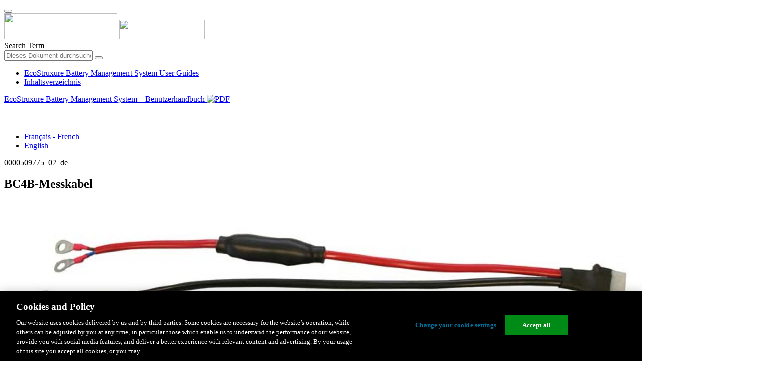

--- FILE ---
content_type: text/html;charset=UTF-8
request_url: https://www.productinfo.schneider-electric.com/ecostruxurebms_guides/dd00594044-ecostruxure-battery-management-system-user-guide/German/EcoStruxureBMS_User_Guide_de_DD00647935.xml/$/EcoStruxureBMS_BC4B_Measuring_Cables_de_DD00648002
body_size: 14953
content:








<!DOCTYPE html>
  <html lang="de">
<head>
<meta charset="UTF-8">


<meta name="viewport" content="width=device-width, initial-scale=1.0">
<meta http-equiv="X-UA-Compatible" content="IE=11">
<!-- HTML5 Shim and Respond.js IE8 support of HTML5 elements and media queries -->
<!--[if lt IE 9]>
  <script src="https://oss.maxcdn.com/libs/html5shiv/3.7.0/html5shiv.js"></script>
  <script src="https://oss.maxcdn.com/libs/respond.js/1.3.0/respond.min.js"></script>
<![endif]-->

			<link rel="shortcut icon" href="/ecostruxurebms_guides/_theme/favicon.ico" mce_href="/ecostruxurebms_guides/_theme/favicon.ico" type="image/x-icon"/>
<script type="text/javascript" src="/resources/scripts/libs/jquery-1.11.0.min.js"></script>

          <link rel="stylesheet" href="/ecostruxurebms_guides/_theme/style/main/default.less"></link>

<script type="text/javascript" src="/ecostruxurebms_guides/_theme/scripts/lib/bootstrap/bootstrap.min.js"></script>
<script type="text/javascript" src="/ecostruxurebms_guides/_theme/scripts/utils.js"></script>
<script type="text/javascript" src="/resources/scripts/harp-sdk.js"></script>
<script type="text/javascript" src="/ecostruxurebms_guides/_theme/scripts/langDropdown.js"></script>
<!-- Google Tag Manager -->
<script>(function(w,d,s,l,i){w[l]=w[l]||[];w[l].push({'gtm.start':
new Date().getTime(),event:'gtm.js'});var f=d.getElementsByTagName(s)[0],
j=d.createElement(s),dl=l!='dataLayer'?'&l='+l:'';j.async=true;j.src=
'https://www.googletagmanager.com/gtm.js?id='+i+dl;f.parentNode.insertBefore(j,f);
})(window,document,'script','dataLayer','GTM-5WGBFDW');</script>
<!-- End Google Tag Manager -->



<script>
$(function() {
  $('form[role=search]').submit(function() {
    var $term = $(this).find('input[name=_term]');
    if (!$term.length) {
      $term = $(this).find('input[name=term]');
    }
    var term = $term.val();
    if (term && term !== '*') {
      setCookie('td.search', term);
    }
  });
});
</script>

<style>

</style>

<title>BC4B-Messkabel - EcoStruxure Battery Management System User Guides</title>

<script type="application/javascript" src="/ecostruxurebms_guides/_theme/scripts/favoritesToggle.js"></script>
<script type="application/javascript">
var STRING_NONE = "None";
</script>

<!-- Force imagemaps to rescale. -->
<script src="/ecostruxurebms_guides/_theme/scripts/lib/imageMapResizer/imageMapResizer.min.js"></script>
<script>
  $(function() {
    $('map').imageMapResize();
  });
</script>
	    <meta name="keywords" content=""/>
    <script>
      window.refId = 'EcoStruxureBMS_BC4B_Measuring_Cables_de_DD00648002';
      window.urlRefId = 'EcoStruxureBMS_BC4B_Measuring_Cables_de_DD00648002';
      // Turn on footnotes.
      $(function() {
        $('a.footnote').popover({
          container: 'body',
          html:true,
          content: function (){
            var fnContentEle = $(this).prev("span.fnContent");
            if(fnContentEle){
              var fnContent = fnContentEle.html();
              if(fnContent){;
               return fnContent;
              }
            }
          }
        });
      });
    </script>
    <script src="/ecostruxurebms_guides/_theme/scripts/jquery-detect-swipe.js"></script>
    <script src="/ecostruxurebms_guides/_theme/scripts/viewer.js"></script>
    <style>
     /* Offset anchors to account for the header. */
     a.xmlId {
         position: relative;
         top: -130px;
         display: block;
         visibility: hidden;
     }

     #headerbottom {
         background-color: #626469;
         margin: 0px 0px 50px 0px;
     }
    </style>
</head>

<body id="page" class="readerPage lang-de" data-pageId="fe52d6c8-340c-4612-80ca-4191703d1d18">

<nav class="navbar navbar-inverse">
<div class="container">
  <div class="navbar-header">
    <button type="button" class="navbar-toggle" data-toggle="collapse" data-target=".navbar-collapse">
      <span class="icon-bar"></span>
      <span class="icon-bar"></span>
      <span class="icon-bar"></span>
    </button>
    <div class="col-xs-3">
			<a class="navbar-brand" style="padding: 0 50px 0 0" href="https://www.se.com/" target="_blank">
				<img src="/ecostruxurebms_guides/_theme/images/logos/Logo_SE_White_Transparent_RGB.PNG" style="width: 226px; height: 52px;" class="headerLogo hidden-xs">
				<img src="/ecostruxurebms_guides/_theme/images/logos/Logo_SE_White_Transparent_RGB.PNG" style="width: 170px; height: 39px;" class="headerLogo visible-xs">
			</a>
    </div>
  </div>

    <form role="search" action='/ecostruxurebms_guides/search' class="navbar-form navbar-right navbar-input-group">
      <input type="hidden" name="maxFacetValues" value="10"/>
      <input type="hidden" name="filter" value="-search-hidden_md:true"/>
                  <input type="hidden" name="f.manualType_md" value="Benutzerhandbuch"/>
                  <input type="hidden" name="f.lang_md" value="de"/>
                  <input type="hidden" name="f.format_md" value="XML"/>
                  <input type="hidden" name="f.format_md" value="DITA"/>
                  <input type="hidden" name="f.format_md" value="DITA Topic"/>
      <div class="form-group">
        <label class="sr-only" for="headerTerm">Search Term</label>
        <div class="input-group">
          <input type="text" placeholder="Dieses Dokument durchsuchen" class="form-control"
            id="headerTerm" name="term" value="">
            <span class="input-group-btn">
              <button type="submit" class="btn btn-default">
                <span class="glyphicon glyphicon-search"></span>
              </button>
            </span>
        </div>
      </div>
    </form>






  <div class="collapse navbar-collapse" id="headerMenu">
    <ul class="nav navbar-nav">
          <li>
            <a class="navbar-brand portal-link" href="/ecostruxurebms_guides/" title="EcoStruxure Battery Management System User Guides">
              EcoStruxure Battery Management System User Guides
            </a>
          </li>
                <li class="visible-xs"><a href="#" class="tocHeaderLink">Inhaltsverzeichnis</a>

    </ul>
  </div><!--/.nav-collapse -->
</div>
</nav>






  
  <div class="publicationHeader prod-portal">
    <div class="container">
      <div class="row">
        <div class="col-xs-7 col-md-8">
          <a class="context-title" href="/ecostruxurebms_guides/dd00594044-ecostruxure-battery-management-system-user-guide/German/EcoStruxureBMS_User_Guide_de_DD00647935.xml">


          EcoStruxure Battery Management System – Benutzerhandbuch
          </a>
              <a href="/ecostruxurebms_guides/dd00594044-ecostruxure-battery-management-system-user-guide/German/EcoStruxure-Batt-Mngmt-Syst-User-0000509775-02-de.pdf" target="_blank" style="margin-right: 10px;">
                <img src="/ecostruxurebms_guides/_theme/images/PDF-icon.svg" style="max-height: 22px; margin-top: -7px;" alt="PDF" title="PDF">
              </a>
        </div>

        <div class="col-xs-5 col-md-4 text-right">
</style>
  <a class="btn btn-default btn-xs" id="persistentLink" href="https://www.productinfo.schneider-electric.com/ecostruxurebms_guides/viewer?docidentity=BC4BMeasuringCables-865246F1&amp;lang=de&amp;extension=xml&amp;manualidentity=UserGuideG.BMSQuickstartSpecificPro-42B8FC34"
      title="URL für freigegebenen Link in Zwischenablage kopieren">
    <span class="glyphicon glyphicon-link"></span>
  </a>
<script>
(function() {
  var $link = $('a#persistentLink');
  var href = $link.attr('href');
  $link.click(function() {
    var $clipboard = $('<textarea>').css({
      position: 'fixed',
      left: '-100',
      top: '-100',
      width: '10px',
      height: '10px'
    }).appendTo(document.body);
    try {
      $clipboard.val(href).focus().select();
      document.execCommand('copy');
      alert('Sharable Link URL Copied to Clipboard.');

    } catch (e) {
      console.log(e);
      // Otherwise ignore.
    }
    $clipboard.remove();
  });
}());
</script>
          
          <div style="margin-top: 3px; display: inline-block; white-space: nowrap;">
            <a href="#" class="tocHeaderLink btn btn-xs btn-default visible-xs-inline-block" title="Inhaltsverzeichnis">
              <img src="/ecostruxurebms_guides/_theme/images/toc.svg" style="width: 16px; height: 16px;">
            </a>
            <a href="#" class="prevLink btn btn-xs btn-default" title="Zurück">
              <span class="glyphicon glyphicon-triangle-left"></span>
            </a>
            <a href="#" class="nextLink btn btn-xs btn-default" title="Nächste">
              <span class="glyphicon glyphicon-triangle-right"></span>
            </a>
          </div>

        <div class="btn-group">
          <a type="button" class="text-sm dropdown-toggle mdToggle" data-toggle="dropdown"
              aria-haspopup="true" aria-expanded="false" title="Andere Sprachen" style="color:white">
              <span class="glyphicon glyphicon-globe"></span>
              <span class="hidden-sm hidden-xs">Deutsch - German</span>
              <span class="caret"></span>
          </a>
          <ul class="dropdown-menu dropdown-menu-right pull-right">
              <li>    <a href="/ecostruxurebms_guides/dd00594044-ecostruxure-battery-management-system-user-guide/French/EcoStruxureBMS_User_Guide_fr_DD00647847.xml/$/EcoStruxureBMS_BC4B_Measuring_Cables_fr_DD00647911"  >Français - French</a>
</li>
              <li>    <a href="/ecostruxurebms_guides/dd00594044-ecostruxure-battery-management-system-user-guide/English/EcoStruxureBMS_User_Guide_DD00594044.XML.xml/$/EcoStruxureBMS_BC4B_Measuring_Cables_DD00594008.XML"  >English</a>
</li>
          </ul>
        </div>
       
     
        </div>
      </div>
    </div>
  </div>

    <div class="container" id="bodyWrapper">



      <div class="row">
          <div class="col-sm-4 col-xs-12 hidden-xs" id="readertoc">
<div id="tocPortal">
  <div class="map bookmap" data-product="SchneiderElectric" data-id="UserGuideG.BMSQuickstartSpecificPro-42B8FC34" lang="de" data-xtrc="bookmap:1" data-xtrf="harp://65787c62478960125273609a/pr/PROCESSED/German/EcoStruxureBMS_User_Guide_de_DD00647935.xml">
   <ul id="toc" class="expandable" style="display: none;"><br class="empty"><br class="empty"><br class="empty"><br class="empty"><br class="empty"><br class="empty"><br class="empty"><br class="empty"><br class="empty"><br class="empty"><br class="empty"><br class="empty"><li class="topicref chapter tocentry" data-product="SchneiderElectric" id="toc-SafetyInstructions-55553676"><a href="/ecostruxurebms_guides/dd00594044-ecostruxure-battery-management-system-user-guide/German/EcoStruxureBMS_User_Guide_de_DD00647935.xml/$/SafetyInstructions-55553676" data-refids=" SafetyInstructions-55553676"> Sicherheitshinweise</a><ul class="toclevel"><br class="empty"><br class="empty"><br class="empty"><br class="empty"><li class="topicref tocentry" data-product="SchneiderElectric" id="toc-EcoStruxureBMS_Safety_Precautions_de_DD00647987"><a href="/ecostruxurebms_guides/dd00594044-ecostruxure-battery-management-system-user-guide/German/EcoStruxureBMS_User_Guide_de_DD00647935.xml/$/EcoStruxureBMS_Safety_Precautions_de_DD00647987" data-refids=" EcoStruxureBMS_Safety_Precautions_de_DD00647987"> 
                  <span class="ph" data-xtrc="ph:1">EcoStruxure
                     Battery Management System</span>
                  – Sicherheitsvorkehrungen</a><ul class="toclevel"><br class="empty"><br class="empty"><br class="empty"><br class="empty"><li class="topicref tocentry" data-product="SchneiderElectric" id="toc-EcoStruxureBMS_Battery_Regulations_de_DD00647969"><a href="/ecostruxurebms_guides/dd00594044-ecostruxure-battery-management-system-user-guide/German/EcoStruxureBMS_User_Guide_de_DD00647935.xml/$/EcoStruxureBMS_Battery_Regulations_de_DD00647969" data-refids=" EcoStruxureBMS_Battery_Regulations_de_DD00647969"> Batterievorschriften</a></li>
                  <li class="topicref tocentry" data-product="SchneiderElectric" id="toc-EcoStruxureBMS_Certificates_Standards_de_DD00648015"><a href="/ecostruxurebms_guides/dd00594044-ecostruxure-battery-management-system-user-guide/German/EcoStruxureBMS_User_Guide_de_DD00647935.xml/$/EcoStruxureBMS_Certificates_Standards_de_DD00648015" data-refids=" EcoStruxureBMS_Certificates_Standards_de_DD00648015"> Normen und Zertifikate</a></li>
               </ul>
            </li>
         </ul>
      </li>
      <li class="topicref chapter tocentry" data-product="SchneiderElectric" id="toc-EcoStruxureBMS_Solution_Overview_de_DD00647950"><a href="/ecostruxurebms_guides/dd00594044-ecostruxure-battery-management-system-user-guide/German/EcoStruxureBMS_User_Guide_de_DD00647935.xml/$/EcoStruxureBMS_Solution_Overview_de_DD00647950" data-refids=" EcoStruxureBMS_Solution_Overview_de_DD00647950"> Übersicht über die <span class="ph" data-xtrc="ph:1">EcoStruxure
               Battery Management System</span>
            -Lösung</a><ul class="toclevel"><br class="empty"><br class="empty"><br class="empty"><br class="empty"><li class="topicref tocentry" data-product="SchneiderElectric" id="toc-EcoStruxureBMS_Port_LED_Button_Overview_de_DD00647991"><a href="/ecostruxurebms_guides/dd00594044-ecostruxure-battery-management-system-user-guide/German/EcoStruxureBMS_User_Guide_de_DD00647935.xml/$/EcoStruxureBMS_Port_LED_Button_Overview_de_DD00647991" data-refids=" EcoStruxureBMS_Port_LED_Button_Overview_de_DD00647991"> Übersicht über Ports, LEDs und Tasten</a><ul class="toclevel"><br class="empty"><br class="empty"><br class="empty"><br class="empty"><li class="topicref tocentry" data-product="SchneiderElectric" id="toc-EcoStruxureBMS_Module_Ports_LEDs_Buttons_de_DD00647946"><a href="/ecostruxurebms_guides/dd00594044-ecostruxure-battery-management-system-user-guide/German/EcoStruxureBMS_User_Guide_de_DD00647935.xml/$/EcoStruxureBMS_Module_Ports_LEDs_Buttons_de_DD00647946" data-refids=" EcoStruxureBMS_Module_Ports_LEDs_Buttons_de_DD00647946"> Modulports, LEDs und Tasten</a></li>
                  <li class="topicref tocentry" data-product="SchneiderElectric" id="toc-EcoStruxureBMS_Webmaster_Ports_LEDs_Buttons_de_DD00647957"><a href="/ecostruxurebms_guides/dd00594044-ecostruxure-battery-management-system-user-guide/German/EcoStruxureBMS_User_Guide_de_DD00647935.xml/$/EcoStruxureBMS_Webmaster_Ports_LEDs_Buttons_de_DD00647957" data-refids=" EcoStruxureBMS_Webmaster_Ports_LEDs_Buttons_de_DD00647957"> Webmanager-Ports, -LEDs und -Tasten</a></li>
               </ul>
            </li>
         </ul>
      </li>
      <li class="topicref chapter tocentry" data-product="SchneiderElectric" id="toc-EcoStruxureBMS_Installation_de_DD00648009"><a href="/ecostruxurebms_guides/dd00594044-ecostruxure-battery-management-system-user-guide/German/EcoStruxureBMS_User_Guide_de_DD00647935.xml/$/EcoStruxureBMS_Installation_de_DD00648009" data-refids=" EcoStruxureBMS_Installation_de_DD00648009"> Installation der Module der <span class="ph" data-xtrc="ph:1">EcoStruxure
               Battery Management System</span>
            -Lösung</a><ul class="toclevel"><br class="empty"><br class="empty"><br class="empty"><br class="empty"><li class="topicref tocentry" data-product="SchneiderElectric" id="toc-EcoStruxureBMS_Prepare_Batteries_de_DD00647954"><a href="/ecostruxurebms_guides/dd00594044-ecostruxure-battery-management-system-user-guide/German/EcoStruxureBMS_User_Guide_de_DD00647935.xml/$/EcoStruxureBMS_Prepare_Batteries_de_DD00647954" data-refids=" EcoStruxureBMS_Prepare_Batteries_de_DD00647954"> Batterien vorbereiten</a></li>
            <li class="topicref tocentry" data-product="SchneiderElectric" id="toc-EcoStruxureBMS_Installation_BACS_Measuring_Cables_de_DD00647964"><a href="/ecostruxurebms_guides/dd00594044-ecostruxure-battery-management-system-user-guide/German/EcoStruxureBMS_User_Guide_de_DD00647935.xml/$/EcoStruxureBMS_Installation_BACS_Measuring_Cables_de_DD00647964" data-refids=" EcoStruxureBMS_Installation_BACS_Measuring_Cables_de_DD00647964"> Batteriemesskabel installieren</a><ul class="toclevel"><br class="empty"><br class="empty"><br class="empty"><br class="empty"><li class="topicref tocentry" data-product="SchneiderElectric" id="toc-EcoStruxureBMS_Attach_BC5xx_Measuring_Cable_4V_16VBatteries_de_DD00647965"><a href="/ecostruxurebms_guides/dd00594044-ecostruxure-battery-management-system-user-guide/German/EcoStruxureBMS_User_Guide_de_DD00647935.xml/$/EcoStruxureBMS_Attach_BC5xx_Measuring_Cable_4V_16VBatteries_de_DD00647965" data-refids=" EcoStruxureBMS_Attach_BC5xx_Measuring_Cable_4V_16VBatteries_de_DD00647965"> BC5xx-Messkabel für 4–16-V-Batterien anbringen</a></li>
                  <li class="topicref tocentry" data-product="SchneiderElectric" id="toc-EcoStruxureBMS_Attach_BC4Bxx_Measuring_Cabl_1_de.2V_2V_Batt_2Poles_DD00647949"><a href="/ecostruxurebms_guides/dd00594044-ecostruxure-battery-management-system-user-guide/German/EcoStruxureBMS_User_Guide_de_DD00647935.xml/$/EcoStruxureBMS_Attach_BC4Bxx_Measuring_Cabl_1_de.2V_2V_Batt_2Poles_DD00647949" data-refids=" EcoStruxureBMS_Attach_BC4Bxx_Measuring_Cabl_1_de.2V_2V_Batt_2Poles_DD00647949"> BC4Bxx-Messkabel
                        für 1,2-2-V-Batterien mit 2 Polen anbringen</a></li>
                  <li class="topicref tocentry" data-product="SchneiderElectric" id="toc-EcoStruxureBMS_Attach_BC4Bxx_Measuring_Cable_1_de.2V_2V_Batt_4More_DD00647941"><a href="/ecostruxurebms_guides/dd00594044-ecostruxure-battery-management-system-user-guide/German/EcoStruxureBMS_User_Guide_de_DD00647935.xml/$/EcoStruxureBMS_Attach_BC4Bxx_Measuring_Cable_1_de.2V_2V_Batt_4More_DD00647941" data-refids=" EcoStruxureBMS_Attach_BC4Bxx_Measuring_Cable_1_de.2V_2V_Batt_4More_DD00647941"> BC4Bxx-Messkabel
                        für 1,2-2-V-Batterien mit 4 oder mehr Polen anbringen</a></li>
                  <li class="topicref tocentry" data-product="SchneiderElectric" id="toc-EcoStruxureBMS_Examples_Measuring_Cabl_Installations_de_DD00647978"><a href="/ecostruxurebms_guides/dd00594044-ecostruxure-battery-management-system-user-guide/German/EcoStruxureBMS_User_Guide_de_DD00647935.xml/$/EcoStruxureBMS_Examples_Measuring_Cabl_Installations_de_DD00647978" data-refids=" EcoStruxureBMS_Examples_Measuring_Cabl_Installations_de_DD00647978"> Beispiele für Messkabelinstallationen</a></li>
               </ul>
            </li>
            <li class="topicref tocentry" data-product="SchneiderElectric" id="toc-EcoStruxureBMS_Installation_BACS_Modules_de_DD00647962"><a href="/ecostruxurebms_guides/dd00594044-ecostruxure-battery-management-system-user-guide/German/EcoStruxureBMS_User_Guide_de_DD00647935.xml/$/EcoStruxureBMS_Installation_BACS_Modules_de_DD00647962" data-refids=" EcoStruxureBMS_Installation_BACS_Modules_de_DD00647962"> Module des <span class="ph" data-xtrc="ph:1">EcoStruxure
                     Battery Management System</span>
                  installieren</a><ul class="toclevel"><br class="empty"><br class="empty"><br class="empty"><br class="empty"><li class="topicref tocentry" data-product="SchneiderElectric" id="toc-EcoStruxureBMS_Placement_BACS_Modules_de_DD00648007"><a href="/ecostruxurebms_guides/dd00594044-ecostruxure-battery-management-system-user-guide/German/EcoStruxureBMS_User_Guide_de_DD00647935.xml/$/EcoStruxureBMS_Placement_BACS_Modules_de_DD00648007" data-refids=" EcoStruxureBMS_Placement_BACS_Modules_de_DD00648007"> Module des <span class="ph" data-xtrc="ph:1">EcoStruxure
                           Battery Management System</span>
                        platzieren</a><ul class="toclevel"><br class="empty"><br class="empty"><br class="empty"><br class="empty"><li class="topicref tocentry" data-product="SchneiderElectric" id="toc-EcoStruxureBMS_General_Placement_Information_de_DD00648013"><a href="/ecostruxurebms_guides/dd00594044-ecostruxure-battery-management-system-user-guide/German/EcoStruxureBMS_User_Guide_de_DD00647935.xml/$/EcoStruxureBMS_General_Placement_Information_de_DD00648013" data-refids=" EcoStruxureBMS_General_Placement_Information_de_DD00648013"> Allgemeine Informationen
                              zur Positionierung</a></li>
                        <li class="topicref tocentry" data-product="SchneiderElectric" id="toc-EcoStruxureBMS_Additional_Placement_Info_Cells_Vents_de_DD00647994"><a href="/ecostruxurebms_guides/dd00594044-ecostruxure-battery-management-system-user-guide/German/EcoStruxureBMS_User_Guide_de_DD00647935.xml/$/EcoStruxureBMS_Additional_Placement_Info_Cells_Vents_de_DD00647994" data-refids=" EcoStruxureBMS_Additional_Placement_Info_Cells_Vents_de_DD00647994"> Zusätzliche
                              Informationen zur Positionierung für Batterien mit Entlüftungen</a></li>
                        <li class="topicref tocentry" data-product="SchneiderElectric" id="toc-EcoStruxureBMS_Additional_Placement_Info_EBMS_Modules_Ext_Temp_de_DD00647940"><a href="/ecostruxurebms_guides/dd00594044-ecostruxure-battery-management-system-user-guide/German/EcoStruxureBMS_User_Guide_de_DD00647935.xml/$/EcoStruxureBMS_Additional_Placement_Info_EBMS_Modules_Ext_Temp_de_DD00647940" data-refids=" EcoStruxureBMS_Additional_Placement_Info_EBMS_Modules_Ext_Temp_de_DD00647940"> Zusätzliche Positionierungsinformationen für <span class="ph" data-xtrc="ph:1">EcoStruxure
                                 Battery Management System</span>
                              -Module mit externen Temperatursensoren</a></li>
                     </ul>
                  </li>
                  <li class="topicref tocentry" data-product="SchneiderElectric" id="toc-EcoStruxureBMS_Attach_EBMS_Modules_de_DD00647959"><a href="/ecostruxurebms_guides/dd00594044-ecostruxure-battery-management-system-user-guide/German/EcoStruxureBMS_User_Guide_de_DD00647935.xml/$/EcoStruxureBMS_Attach_EBMS_Modules_de_DD00647959" data-refids=" EcoStruxureBMS_Attach_EBMS_Modules_de_DD00647959"> Module des <span class="ph" data-xtrc="ph:1">EcoStruxure
                           Battery Management System</span>
                        befestigen</a><ul class="toclevel"><br class="empty"><br class="empty"><br class="empty"><br class="empty"><li class="topicref tocentry" data-product="SchneiderElectric" id="toc-EcoStruxureBMS_Example_EBMS_Module_Installation_de_DD00647943"><a href="/ecostruxurebms_guides/dd00594044-ecostruxure-battery-management-system-user-guide/German/EcoStruxureBMS_User_Guide_de_DD00647935.xml/$/EcoStruxureBMS_Attach_EBMS_Modules_de_DD00647959#ExampleOfG.BMSModuleInstallation-4CAB743B" data-refids=" EcoStruxureBMS_Example_EBMS_Module_Installation_de_DD00647943"> Beispiel für die Installation der Module des <span class="ph" data-xtrc="ph:1">EcoStruxure
                                 Battery Management System</span>
                              
                              </a></li>
                     </ul>
                  </li>
                  <li class="topicref tocentry" data-product="SchneiderElectric" id="toc-EcoStruxureBMS_Attach_Bus_Cables_de_DD00647976"><a href="/ecostruxurebms_guides/dd00594044-ecostruxure-battery-management-system-user-guide/German/EcoStruxureBMS_User_Guide_de_DD00647935.xml/$/EcoStruxureBMS_Attach_Bus_Cables_de_DD00647976" data-refids=" EcoStruxureBMS_Attach_Bus_Cables_de_DD00647976"> Anbringen von Buskabeln zwischen Modulen</a><ul class="toclevel"><br class="empty"><br class="empty"><br class="empty"><br class="empty"><li class="topicref tocentry" data-product="SchneiderElectric" id="toc-EcoStruxureBMS_Bus_Cable_Length_Wiring_Details_de_DD00647939"><a href="/ecostruxurebms_guides/dd00594044-ecostruxure-battery-management-system-user-guide/German/EcoStruxureBMS_User_Guide_de_DD00647935.xml/$/EcoStruxureBMS_Bus_Cable_Length_Wiring_Details_de_DD00647939" data-refids=" EcoStruxureBMS_Bus_Cable_Length_Wiring_Details_de_DD00647939"> Buskabellänge und Verdrahtungsdetails</a></li>
                     </ul>
                  </li>
               </ul>
            </li>
            <li class="topicref tocentry" data-product="SchneiderElectric" id="toc-EcoStruxureBMS_Install_Webmanager_without_Control_Cab_de_DD00647956"><a href="/ecostruxurebms_guides/dd00594044-ecostruxure-battery-management-system-user-guide/German/EcoStruxureBMS_User_Guide_de_DD00647935.xml/$/EcoStruxureBMS_Install_Webmanager_without_Control_Cab_de_DD00647956" data-refids=" EcoStruxureBMS_Install_Webmanager_without_Control_Cab_de_DD00647956"> Installation des Webmanagers und aller Splitting Boxen</a><ul class="toclevel"><br class="empty"><br class="empty"><br class="empty"><br class="empty"><li class="topicref tocentry" data-product="SchneiderElectric" id="toc-EcoStruxureBMS_Examples_Webmanager_Splitting_Box_Inst_de_DD00647944"><a href="/ecostruxurebms_guides/dd00594044-ecostruxure-battery-management-system-user-guide/German/EcoStruxureBMS_User_Guide_de_DD00647935.xml/$/EcoStruxureBMS_Install_Webmanager_without_Control_Cab_de_DD00647956#ExamplesOfWebmanagerAndSplittingBox-7E90B694" data-refids=" EcoStruxureBMS_Examples_Webmanager_Splitting_Box_Inst_de_DD00647944"> Beispiele für Webmanager- und Splitting Box-Installationen</a></li>
               </ul>
            </li>
            <li class="topicref tocentry" data-product="SchneiderElectric" id="toc-EcoStructureBMS_Install_Current_Sensor_de_DD00647937"><a href="/ecostruxurebms_guides/dd00594044-ecostruxure-battery-management-system-user-guide/German/EcoStruxureBMS_User_Guide_de_DD00647935.xml/$/EcoStructureBMS_Install_Current_Sensor_de_DD00647937" data-refids=" EcoStructureBMS_Install_Current_Sensor_de_DD00647937"> Stromsensor installieren</a></li>
            <li class="topicref tocentry" data-product="SchneiderElectric" id="toc-EcoStruxureBMS_Install_Other_Sensors_Devices_de_DD00647953"><a href="/ecostruxurebms_guides/dd00594044-ecostruxure-battery-management-system-user-guide/German/EcoStruxureBMS_User_Guide_de_DD00647935.xml/$/EcoStruxureBMS_Install_Other_Sensors_Devices_de_DD00647953" data-refids=" EcoStruxureBMS_Install_Other_Sensors_Devices_de_DD00647953"> Zusätzliche Optionen installieren</a><ul class="toclevel"><br class="empty"><br class="empty"><br class="empty"><br class="empty"><li class="topicref tocentry" data-product="SchneiderElectric" id="toc-EcoStruxureBMS_Install_Bus_Interface_GX_R_AUX_de_DD00647977"><a href="/ecostruxurebms_guides/dd00594044-ecostruxure-battery-management-system-user-guide/German/EcoStruxureBMS_User_Guide_de_DD00647935.xml/$/EcoStruxureBMS_Install_Bus_Interface_GX_R_AUX_de_DD00647977" data-refids=" EcoStruxureBMS_Install_Bus_Interface_GX_R_AUX_de_DD00647977"> Busschnittstelle installieren (GX_R_AUX)</a></li>
                  <li class="topicref tocentry" data-product="SchneiderElectric" id="toc-EcoStruxureBMS_Install_Stand_Alone_Temp_Humidity_Sensor_de_DD00647974"><a href="/ecostruxurebms_guides/dd00594044-ecostruxure-battery-management-system-user-guide/German/EcoStruxureBMS_User_Guide_de_DD00647935.xml/$/EcoStruxureBMS_Install_Stand_Alone_Temp_Humidity_Sensor_de_DD00647974" data-refids=" EcoStruxureBMS_Install_Stand_Alone_Temp_Humidity_Sensor_de_DD00647974"> Autonomen Temperatur- und Feuchtigkeitssensor installieren</a></li>
                  <li class="topicref tocentry" data-product="SchneiderElectric" id="toc-EcoStruxureBMS_Install_Sensormanager_Additional_Sensors_de_DD00647992"><a href="/ecostruxurebms_guides/dd00594044-ecostruxure-battery-management-system-user-guide/German/EcoStruxureBMS_User_Guide_de_DD00647935.xml/$/EcoStruxureBMS_Install_Sensormanager_Additional_Sensors_de_DD00647992" data-refids=" EcoStruxureBMS_Install_Sensormanager_Additional_Sensors_de_DD00647992"> Sensormanager und zusätzliche Sensoren installieren</a></li>
               </ul>
            </li>
         </ul>
      </li>
      <li class="topicref chapter tocentry" data-product="SchneiderElectric" id="toc-EcoStruxureBMS_Configure_Webmaster_de_DD00647948"><a href="/ecostruxurebms_guides/dd00594044-ecostruxure-battery-management-system-user-guide/German/EcoStruxureBMS_User_Guide_de_DD00647935.xml/$/EcoStruxureBMS_Configure_Webmaster_de_DD00647948" data-refids=" EcoStruxureBMS_Configure_Webmaster_de_DD00647948"> Webmanager konfigurieren</a><ul class="toclevel"><br class="empty"><br class="empty"><br class="empty"><br class="empty"><li class="topicref tocentry" data-product="SchneiderElectric" id="toc-EcoStruxureBMS_Initial_StartUp_Configuration_de_DD00647963"><a href="/ecostruxurebms_guides/dd00594044-ecostruxure-battery-management-system-user-guide/German/EcoStruxureBMS_User_Guide_de_DD00647935.xml/$/EcoStruxureBMS_Initial_StartUp_Configuration_de_DD00647963" data-refids=" EcoStruxureBMS_Initial_StartUp_Configuration_de_DD00647963"> Erste lokale Verbindung mit dem Webmanager</a></li>
            <li class="topicref tocentry" data-product="SchneiderElectric" id="toc-EcoStruxureBMS_Webmanager_Web_Interface_de_DD00648018"><a href="/ecostruxurebms_guides/dd00594044-ecostruxure-battery-management-system-user-guide/German/EcoStruxureBMS_User_Guide_de_DD00647935.xml/$/EcoStruxureBMS_Webmanager_Web_Interface_de_DD00648018" data-refids=" EcoStruxureBMS_Webmanager_Web_Interface_de_DD00648018"> Übersicht über die Webmanager-Schnittstelle</a></li>
            <li class="topicref tocentry" data-product="SchneiderElectric" id="toc-EcoStruxureBMS_Check_Battery_Setup_Info_de_DD00648012"><a href="/ecostruxurebms_guides/dd00594044-ecostruxure-battery-management-system-user-guide/German/EcoStruxureBMS_User_Guide_de_DD00647935.xml/$/EcoStruxureBMS_Check_Battery_Setup_Info_de_DD00648012" data-refids=" EcoStruxureBMS_Check_Battery_Setup_Info_de_DD00648012"> Einstellungen für Batteriekonfiguration überprüfen</a></li>
            <li class="topicref tocentry" data-product="SchneiderElectric" id="toc-EcoStruxureBMS_Setup_Address_EBMS_Modules_de_DD00648014"><a href="/ecostruxurebms_guides/dd00594044-ecostruxure-battery-management-system-user-guide/German/EcoStruxureBMS_User_Guide_de_DD00647935.xml/$/EcoStruxureBMS_Setup_Address_EBMS_Modules_de_DD00648014" data-refids=" EcoStruxureBMS_Setup_Address_EBMS_Modules_de_DD00648014"> Module über den Programmierer konfigurieren</a><ul class="toclevel"><br class="empty"><br class="empty"><br class="empty"><br class="empty"><li class="topicref tocentry" data-product="SchneiderElectric" id="toc-EcoStruxureBMS_Address_Programming_Modules_de_DD00647934"><a href="/ecostruxurebms_guides/dd00594044-ecostruxure-battery-management-system-user-guide/German/EcoStruxureBMS_User_Guide_de_DD00647935.xml/$/EcoStruxureBMS_Address_Programming_Modules_de_DD00647934" data-refids=" EcoStruxureBMS_Address_Programming_Modules_de_DD00647934"> Anfangsadresse des Moduls einstellen</a></li>
                  <li class="topicref tocentry" data-product="SchneiderElectric" id="toc-EcoStruxureBMS_Find_Module_Specific_Address_de_DD00647999"><a href="/ecostruxurebms_guides/dd00594044-ecostruxure-battery-management-system-user-guide/German/EcoStruxureBMS_User_Guide_de_DD00647935.xml/$/EcoStruxureBMS_Find_Module_Specific_Address_de_DD00647999" data-refids=" EcoStruxureBMS_Find_Module_Specific_Address_de_DD00647999"> Modul mit einer bestimmten Adresse suchen</a></li>
                  <li class="topicref tocentry" data-product="SchneiderElectric" id="toc-EcoStruxureBMS_Manually_Program_Single_Module_de_DD00647942"><a href="/ecostruxurebms_guides/dd00594044-ecostruxure-battery-management-system-user-guide/German/EcoStruxureBMS_User_Guide_de_DD00647935.xml/$/EcoStruxureBMS_Manually_Program_Single_Module_de_DD00647942" data-refids=" EcoStruxureBMS_Manually_Program_Single_Module_de_DD00647942"> EIn einzelnes Modul programmieren</a></li>
               </ul>
            </li>
            <li class="topicref tocentry" data-product="SchneiderElectric" id="toc-EcoStruxureBMS_Configure_Sensors_Optional_Devices_de_DD00647947"><a href="/ecostruxurebms_guides/dd00594044-ecostruxure-battery-management-system-user-guide/German/EcoStruxureBMS_User_Guide_de_DD00647935.xml/$/EcoStruxureBMS_Configure_Sensors_Optional_Devices_de_DD00647947" data-refids=" EcoStruxureBMS_Configure_Sensors_Optional_Devices_de_DD00647947"> Sensoren und Geräte hinzufügen</a></li>
            <li class="topicref tocentry" data-product="SchneiderElectric" id="toc-EcoStruxureBMS_Change_Basic_Config_Web_Interf_de_DD00648005"><a href="/ecostruxurebms_guides/dd00594044-ecostruxure-battery-management-system-user-guide/German/EcoStruxureBMS_User_Guide_de_DD00647935.xml/$/EcoStruxureBMS_Change_Basic_Config_Web_Interf_de_DD00648005" data-refids=" EcoStruxureBMS_Change_Basic_Config_Web_Interf_de_DD00648005"> Einstellungen über die Web-Oberfläche konfigurieren
                  und ändern</a><ul class="toclevel"><br class="empty"><br class="empty"><br class="empty"><br class="empty"><li class="topicref tocentry" data-product="SchneiderElectric" id="toc-EcoStruxureBMS_Language_Settings_de_DD00647984"><a href="/ecostruxurebms_guides/dd00594044-ecostruxure-battery-management-system-user-guide/German/EcoStruxureBMS_User_Guide_de_DD00647935.xml/$/EcoStruxureBMS_Language_Settings_de_DD00647984" data-refids=" EcoStruxureBMS_Language_Settings_de_DD00647984"> Spracheinstellungen</a></li>
                  <li class="topicref tocentry" data-product="SchneiderElectric" id="toc-EcoStruxureBMS_Date_Time_Settings_de_DD00648008"><a href="/ecostruxurebms_guides/dd00594044-ecostruxure-battery-management-system-user-guide/German/EcoStruxureBMS_User_Guide_de_DD00647935.xml/$/EcoStruxureBMS_Date_Time_Settings_de_DD00648008" data-refids=" EcoStruxureBMS_Date_Time_Settings_de_DD00648008"> Datums- und Uhrzeiteinstellungen</a></li>
                  <li class="topicref tocentry" data-product="SchneiderElectric" id="toc-EcoStruxureBMS_Alarm_Thresholds_de_DD00647967"><a href="/ecostruxurebms_guides/dd00594044-ecostruxure-battery-management-system-user-guide/German/EcoStruxureBMS_User_Guide_de_DD00647935.xml/$/EcoStruxureBMS_Alarm_Thresholds_de_DD00647967" data-refids=" EcoStruxureBMS_Alarm_Thresholds_de_DD00647967"> Alarm Schwellenwerte</a></li>
                  <li class="topicref tocentry" data-product="SchneiderElectric" id="toc-EcoStruxureBMS_Network_Settings_de_DD00647971"><a href="/ecostruxurebms_guides/dd00594044-ecostruxure-battery-management-system-user-guide/German/EcoStruxureBMS_User_Guide_de_DD00647935.xml/$/EcoStruxureBMS_Network_Settings_de_DD00647971" data-refids=" EcoStruxureBMS_Network_Settings_de_DD00647971"> Netzwerkeinstellungen</a></li>
                  <li class="topicref tocentry" data-product="SchneiderElectric" id="toc-EcoStruxureBMS_Configuration_Backup_de_DD00647982"><a href="/ecostruxurebms_guides/dd00594044-ecostruxure-battery-management-system-user-guide/German/EcoStruxureBMS_User_Guide_de_DD00647935.xml/$/EcoStruxureBMS_Configuration_Backup_de_DD00647982" data-refids=" EcoStruxureBMS_Configuration_Backup_de_DD00647982"> Konfigurationssicherung</a></li>
                  <li class="topicref tocentry" data-product="SchneiderElectric" id="toc-EcoStruxureBMS_Firmware_Update_de_DD00648003"><a href="/ecostruxurebms_guides/dd00594044-ecostruxure-battery-management-system-user-guide/German/EcoStruxureBMS_User_Guide_de_DD00647935.xml/$/EcoStruxureBMS_Firmware_Update_de_DD00648003" data-refids=" EcoStruxureBMS_Firmware_Update_de_DD00648003"> Firmwareaktualisierung</a></li>
               </ul>
            </li>
         </ul>
      </li>
      <li class="topicref chapter tocentry" data-product="SchneiderElectric" id="toc-EcoStruxureBMS_Communication_de_DD00647972"><a href="/ecostruxurebms_guides/dd00594044-ecostruxure-battery-management-system-user-guide/German/EcoStruxureBMS_User_Guide_de_DD00647935.xml/$/EcoStruxureBMS_Communication_de_DD00647972" data-refids=" EcoStruxureBMS_Communication_de_DD00647972"> Kommunikation</a><ul class="toclevel"><br class="empty"><br class="empty"><br class="empty"><br class="empty"><li class="topicref tocentry" data-product="SchneiderElectric" id="toc-EcoStruxureBMS_Digital_Integration_EcoStruxure_Comp_de_DD00648000"><a href="/ecostruxurebms_guides/dd00594044-ecostruxure-battery-management-system-user-guide/German/EcoStruxureBMS_User_Guide_de_DD00647935.xml/$/EcoStruxureBMS_Digital_Integration_EcoStruxure_Comp_de_DD00648000" data-refids=" EcoStruxureBMS_Digital_Integration_EcoStruxure_Comp_de_DD00648000"> EcoStruxure und digitale Integration</a></li>
            <li class="topicref tocentry" data-product="SchneiderElectric" id="toc-EcoStruxureBMS_Modbus_Read_Registers_Function_Calls_03_04_de_DD00648010"><a href="/ecostruxurebms_guides/dd00594044-ecostruxure-battery-management-system-user-guide/German/EcoStruxureBMS_User_Guide_de_DD00647935.xml/$/EcoStruxureBMS_Modbus_Read_Registers_Function_Calls_03_04_de_DD00648010" data-refids=" EcoStruxureBMS_Modbus_Read_Registers_Function_Calls_03_04_de_DD00648010"> Modbus-Register zum Auslesen (Funktionsaufrufe 03/04)</a><ul class="toclevel"><br class="empty"><br class="empty"><br class="empty"><br class="empty"><li class="topicref tocentry" data-product="SchneiderElectric" id="toc-EcoStruxureBMS_General_Modbus_Registers_de_DD00647985"><a href="/ecostruxurebms_guides/dd00594044-ecostruxure-battery-management-system-user-guide/German/EcoStruxureBMS_User_Guide_de_DD00647935.xml/$/EcoStruxureBMS_Modbus_Read_Registers_Function_Calls_03_04_de_DD00648010#GeneralModbusRegisters-800684AE" data-refids=" EcoStruxureBMS_General_Modbus_Registers_de_DD00647985"> Allgemeine Modbus-Register</a></li>
                  <li class="topicref tocentry" data-product="SchneiderElectric" id="toc-EcoStruxureBMS_Battery_String_Modbus_Registers_de_DD00647970"><a href="/ecostruxurebms_guides/dd00594044-ecostruxure-battery-management-system-user-guide/German/EcoStruxureBMS_User_Guide_de_DD00647935.xml/$/EcoStruxureBMS_Modbus_Read_Registers_Function_Calls_03_04_de_DD00648010#BatteryStringModbusRegisters-800774EF" data-refids=" EcoStruxureBMS_Battery_String_Modbus_Registers_de_DD00647970"> Modbus-Register für Batteriestrang</a></li>
                  <li class="topicref tocentry" data-product="SchneiderElectric" id="toc-EcoStruxureBMS_Module_Modbus_Registers_de_DD00647945"><a href="/ecostruxurebms_guides/dd00594044-ecostruxure-battery-management-system-user-guide/German/EcoStruxureBMS_User_Guide_de_DD00647935.xml/$/EcoStruxureBMS_Modbus_Read_Registers_Function_Calls_03_04_de_DD00648010#ModuleModbusRegisters-8007C50E" data-refids=" EcoStruxureBMS_Module_Modbus_Registers_de_DD00647945"> Modbus-Register des Moduls</a></li>
                  <li class="topicref tocentry" data-product="SchneiderElectric" id="toc-EcoStruxureBMS_GXR_AUX_Alarm_Modbus_Registers_de_DD00648004"><a href="/ecostruxurebms_guides/dd00594044-ecostruxure-battery-management-system-user-guide/German/EcoStruxureBMS_User_Guide_de_DD00647935.xml/$/EcoStruxureBMS_Modbus_Read_Registers_Function_Calls_03_04_de_DD00648010#GXR_AUXAlarmModbusRegisters-8008F5FB" data-refids=" EcoStruxureBMS_GXR_AUX_Alarm_Modbus_Registers_de_DD00648004"> GXR_AUX Modbus-Alarmregister</a></li>
                  <li class="topicref tocentry" data-product="SchneiderElectric" id="toc-EcoStruxureBMS_GXR_AUX_Output_Modbus_Registers_de_DD00647980"><a href="/ecostruxurebms_guides/dd00594044-ecostruxure-battery-management-system-user-guide/German/EcoStruxureBMS_User_Guide_de_DD00647935.xml/$/EcoStruxureBMS_Modbus_Read_Registers_Function_Calls_03_04_de_DD00648010#GXR_AUXOutputModbusRegisters-800933A2" data-refids=" EcoStruxureBMS_GXR_AUX_Output_Modbus_Registers_de_DD00647980"> GXR_AUX Modbus-Ausgangsregister</a></li>
               </ul>
            </li>
            <li class="topicref tocentry" data-product="SchneiderElectric" id="toc-EcoStruxureBMS_SNMP_OID_List_de_DD00647986"><a href="/ecostruxurebms_guides/dd00594044-ecostruxure-battery-management-system-user-guide/German/EcoStruxureBMS_User_Guide_de_DD00647935.xml/$/EcoStruxureBMS_SNMP_OID_List_de_DD00647986" data-refids=" EcoStruxureBMS_SNMP_OID_List_de_DD00647986"> SNMP-OID-Liste</a><ul class="toclevel"><br class="empty"><br class="empty"><br class="empty"><br class="empty"><li class="topicref tocentry" data-product="SchneiderElectric" id="toc-EcoStruxureBMS_Settings_OIDs_de_DD00647990"><a href="/ecostruxurebms_guides/dd00594044-ecostruxure-battery-management-system-user-guide/German/EcoStruxureBMS_User_Guide_de_DD00647935.xml/$/EcoStruxureBMS_SNMP_OID_List_de_DD00647986#SettingsOIDs-A0F63E4E" data-refids=" EcoStruxureBMS_Settings_OIDs_de_DD00647990"> Einstellungen – OIDs</a></li>
                  <li class="topicref tocentry" data-product="SchneiderElectric" id="toc-EcoStruxureBMS_Objects_OIDs_de_DD00647988"><a href="/ecostruxurebms_guides/dd00594044-ecostruxure-battery-management-system-user-guide/German/EcoStruxureBMS_User_Guide_de_DD00647935.xml/$/EcoStruxureBMS_SNMP_OID_List_de_DD00647986#ObjectsOIDs-A0F76545" data-refids=" EcoStruxureBMS_Objects_OIDs_de_DD00647988"> Objekte – OIDs</a></li>
                  <li class="topicref tocentry" data-product="SchneiderElectric" id="toc-EcoStruxureBMS_Alarm_OIDs_de_DD00647968"><a href="/ecostruxurebms_guides/dd00594044-ecostruxure-battery-management-system-user-guide/German/EcoStruxureBMS_User_Guide_de_DD00647935.xml/$/EcoStruxureBMS_SNMP_OID_List_de_DD00647986#AlarmOIDs-A0F7CA58" data-refids=" EcoStruxureBMS_Alarm_OIDs_de_DD00647968"> Alarm-OIDs</a><ul class="toclevel"><br class="empty"><br class="empty"><br class="empty"><br class="empty"><li class="topicref tocentry" data-product="SchneiderElectric" id="toc-EcoStruxureBMS_Alarm_Trap_List_de_DD00648021"><a href="/ecostruxurebms_guides/dd00594044-ecostruxure-battery-management-system-user-guide/German/EcoStruxureBMS_User_Guide_de_DD00647935.xml/$/EcoStruxureBMS_SNMP_OID_List_de_DD00647986#AlarmTrapList-A0F82D60" data-refids=" EcoStruxureBMS_Alarm_Trap_List_de_DD00648021"> Alarm-Trap-Liste</a></li>
                     </ul>
                  </li>
                  <li class="topicref tocentry" data-product="SchneiderElectric" id="toc-EcoStruxureBMS_Traps_OIDs_de_DD00647981"><a href="/ecostruxurebms_guides/dd00594044-ecostruxure-battery-management-system-user-guide/German/EcoStruxureBMS_User_Guide_de_DD00647935.xml/$/EcoStruxureBMS_SNMP_OID_List_de_DD00647986#TrapsOIDs-A1097A77" data-refids=" EcoStruxureBMS_Traps_OIDs_de_DD00647981"> Traps – OIDs</a></li>
                  <li class="topicref tocentry" data-product="SchneiderElectric" id="toc-EcoStruxureBMS_GX_R_AUX_OIDs_de_DD00648006"><a href="/ecostruxurebms_guides/dd00594044-ecostruxure-battery-management-system-user-guide/German/EcoStruxureBMS_User_Guide_de_DD00647935.xml/$/EcoStruxureBMS_SNMP_OID_List_de_DD00647986#GX_R_AUXOIDs-A10A1404" data-refids=" EcoStruxureBMS_GX_R_AUX_OIDs_de_DD00648006"> GX_R_AUX-OIDs</a></li>
               </ul>
            </li>
            <li class="topicref tocentry" data-product="SchneiderElectric" id="toc-EcoStruxureBMS_Alarm_Flag_Descriptions_de_DD00648017"><a href="/ecostruxurebms_guides/dd00594044-ecostruxure-battery-management-system-user-guide/German/EcoStruxureBMS_User_Guide_de_DD00647935.xml/$/EcoStruxureBMS_Alarm_Flag_Descriptions_de_DD00648017" data-refids=" EcoStruxureBMS_Alarm_Flag_Descriptions_de_DD00648017"> Beschreibung der Alarm-Flags</a></li>
         </ul>
      </li>
      <li class="topicref chapter tocentry" data-product="SchneiderElectric" id="toc-EcoiStruxure_BMS_Troubleshooting_de_DD00647993"><a href="/ecostruxurebms_guides/dd00594044-ecostruxure-battery-management-system-user-guide/German/EcoStruxureBMS_User_Guide_de_DD00647935.xml/$/EcoiStruxure_BMS_Troubleshooting_de_DD00647993" data-refids=" EcoiStruxure_BMS_Troubleshooting_de_DD00647993"> Fehlerbehebung</a></li>
      <li class="topicref chapter tocentry" data-product="SchneiderElectric" id="toc-EcoStruxureBMS_Technical_Data_de_DD00648011"><a href="/ecostruxurebms_guides/dd00594044-ecostruxure-battery-management-system-user-guide/German/EcoStruxureBMS_User_Guide_de_DD00647935.xml/$/EcoStruxureBMS_Technical_Data_de_DD00648011" data-refids=" EcoStruxureBMS_Technical_Data_de_DD00648011"> Technische Daten</a><ul class="toclevel"><br class="empty"><br class="empty"><br class="empty"><br class="empty"><li class="topicref tocentry" data-product="SchneiderElectric" id="toc-EcoStruxureBMS_Module_Technical_Data_Parts_de_DD00647973"><a href="/ecostruxurebms_guides/dd00594044-ecostruxure-battery-management-system-user-guide/German/EcoStruxureBMS_User_Guide_de_DD00647935.xml/$/EcoStruxureBMS_Module_Technical_Data_Parts_de_DD00647973" data-refids=" EcoStruxureBMS_Module_Technical_Data_Parts_de_DD00647973"> Technische Daten und Teile des Moduls</a></li>
            <li class="topicref tocentry" data-product="SchneiderElectric" id="toc-EcoStruxureBMS_Control_Cabinets_Technical_Data_Part_de_DD00647983"><a href="/ecostruxurebms_guides/dd00594044-ecostruxure-battery-management-system-user-guide/German/EcoStruxureBMS_User_Guide_de_DD00647935.xml/$/EcoStruxureBMS_Control_Cabinets_Technical_Data_Part_de_DD00647983" data-refids=" EcoStruxureBMS_Control_Cabinets_Technical_Data_Part_de_DD00647983"> Technische Daten und Teile der Schaltschränke</a></li>
            <li class="topicref tocentry" data-product="SchneiderElectric" id="toc-EcoStruxureBMS_Webmanager_Technical_Data_Part_de_DD00647952"><a href="/ecostruxurebms_guides/dd00594044-ecostruxure-battery-management-system-user-guide/German/EcoStruxureBMS_User_Guide_de_DD00647935.xml/$/EcoStruxureBMS_Webmanager_Technical_Data_Part_de_DD00647952" data-refids=" EcoStruxureBMS_Webmanager_Technical_Data_Part_de_DD00647952"> Technische Daten und Teile des Webmanagers</a></li>
            <li class="topicref tocentry" data-product="SchneiderElectric" id="toc-EcoStruxureBMS_Splitting_Box_Technical_Data_Parts_de_DD00648001"><a href="/ecostruxurebms_guides/dd00594044-ecostruxure-battery-management-system-user-guide/German/EcoStruxureBMS_User_Guide_de_DD00647935.xml/$/EcoStruxureBMS_Splitting_Box_Technical_Data_Parts_de_DD00648001" data-refids=" EcoStruxureBMS_Splitting_Box_Technical_Data_Parts_de_DD00648001"> Technische Daten und Teile der Splitting Box</a></li>
            <li class="topicref tocentry" data-product="SchneiderElectric" id="toc-EcoStruxureBMS_Current_Sensor_Technical_Data_Parts_de_DD00648019"><a href="/ecostruxurebms_guides/dd00594044-ecostruxure-battery-management-system-user-guide/German/EcoStruxureBMS_User_Guide_de_DD00647935.xml/$/EcoStruxureBMS_Current_Sensor_Technical_Data_Parts_de_DD00648019" data-refids=" EcoStruxureBMS_Current_Sensor_Technical_Data_Parts_de_DD00648019"> Technische Daten und Teile des Stromsensors</a></li>
            <li class="topicref tocentry" data-product="SchneiderElectric" id="toc-EcoStruxureBMS_BACS_Measuring_Cables_Tech_Data_Parts_de_DD00647958"><a href="/ecostruxurebms_guides/dd00594044-ecostruxure-battery-management-system-user-guide/German/EcoStruxureBMS_User_Guide_de_DD00647935.xml/$/EcoStruxureBMS_BACS_Measuring_Cables_Tech_Data_Parts_de_DD00647958" data-refids=" EcoStruxureBMS_BACS_Measuring_Cables_Tech_Data_Parts_de_DD00647958"> Technische Daten und Teile der BACS-Messkabel</a><ul class="toclevel"><br class="empty"><br class="empty"><br class="empty"><br class="empty"><li class="topicref tocentry" data-product="SchneiderElectric" id="toc-EcoStruxureBMS_BC4B_Measuring_Cables_de_DD00648002"><a href="/ecostruxurebms_guides/dd00594044-ecostruxure-battery-management-system-user-guide/German/EcoStruxureBMS_User_Guide_de_DD00647935.xml/$/EcoStruxureBMS_BC4B_Measuring_Cables_de_DD00648002" data-refids=" EcoStruxureBMS_BC4B_Measuring_Cables_de_DD00648002"> BC4B-Messkabel</a></li>
                  <li class="topicref tocentry" data-product="SchneiderElectric" id="toc-EcoStruxureBMS_BC4B_Halogen_Free_Measuring_Cables_de_DD00647996"><a href="/ecostruxurebms_guides/dd00594044-ecostruxure-battery-management-system-user-guide/German/EcoStruxureBMS_User_Guide_de_DD00647935.xml/$/EcoStruxureBMS_BC4B_Halogen_Free_Measuring_Cables_de_DD00647996" data-refids=" EcoStruxureBMS_BC4B_Halogen_Free_Measuring_Cables_de_DD00647996"> BC4B-Messkabel</a></li>
                  <li class="topicref tocentry" data-product="SchneiderElectric" id="toc-EcoStruxureBMS_BC5_Measuring_Cables_de_DD00648020"><a href="/ecostruxurebms_guides/dd00594044-ecostruxure-battery-management-system-user-guide/German/EcoStruxureBMS_User_Guide_de_DD00647935.xml/$/EcoStruxureBMS_BC5_Measuring_Cables_de_DD00648020" data-refids=" EcoStruxureBMS_BC5_Measuring_Cables_de_DD00648020"> BC5-Messkabel</a></li>
                  <li class="topicref tocentry" data-product="SchneiderElectric" id="toc-EcoStruxureBMS_BC5_Halogen_Free_Measuring_Cables_de_DD00647989"><a href="/ecostruxurebms_guides/dd00594044-ecostruxure-battery-management-system-user-guide/German/EcoStruxureBMS_User_Guide_de_DD00647935.xml/$/EcoStruxureBMS_BC5_Halogen_Free_Measuring_Cables_de_DD00647989" data-refids=" EcoStruxureBMS_BC5_Halogen_Free_Measuring_Cables_de_DD00647989"> BC5-Messkabel</a></li>
               </ul>
            </li>
            <li class="topicref tocentry" data-product="SchneiderElectric" id="toc-EcoStruxureBMS_BACS_Bus_Cables_Technical_Data_Parts_de_DD00647961"><a href="/ecostruxurebms_guides/dd00594044-ecostruxure-battery-management-system-user-guide/German/EcoStruxureBMS_User_Guide_de_DD00647935.xml/$/EcoStruxureBMS_BACS_Bus_Cables_Technical_Data_Parts_de_DD00647961" data-refids=" EcoStruxureBMS_BACS_Bus_Cables_Technical_Data_Parts_de_DD00647961"> Technische Daten und Teile des BACS-Bus-Kommunikationskabels</a></li>
            <li class="topicref tocentry" data-product="SchneiderElectric" id="toc-EcoStruxureBMS_Additional_Sensors_Tech_Data_Parts_de_DD00647995"><a href="/ecostruxurebms_guides/dd00594044-ecostruxure-battery-management-system-user-guide/German/EcoStruxureBMS_User_Guide_de_DD00647935.xml/$/EcoStruxureBMS_Additional_Sensors_Tech_Data_Parts_de_DD00647995" data-refids=" EcoStruxureBMS_Additional_Sensors_Tech_Data_Parts_de_DD00647995"> Technische Daten und Teile der zusätzlichen Optionen</a></li>
            <li class="topicref tocentry" data-product="SchneiderElectric" id="toc-EcoStruxureBMS_Sensormanager_Additional_Sensors_Tech_Data_Parts_de_DD00647936"><a href="/ecostruxurebms_guides/dd00594044-ecostruxure-battery-management-system-user-guide/German/EcoStruxureBMS_User_Guide_de_DD00647935.xml/$/EcoStruxureBMS_Sensormanager_Additional_Sensors_Tech_Data_Parts_de_DD00647936" data-refids=" EcoStruxureBMS_Sensormanager_Additional_Sensors_Tech_Data_Parts_de_DD00647936"> Sensormanager und zusätzliche Sensoren – Technische
                  Daten und Teile</a></li>
         </ul>
      </li>
      <li class="topicref chapter tocentry" data-product="SchneiderElectric" id="toc-SO_Contact_Us_de_DD00647975"><a href="/ecostruxurebms_guides/dd00594044-ecostruxure-battery-management-system-user-guide/German/EcoStruxureBMS_User_Guide_de_DD00647935.xml/$/SO_Contact_Us_de_DD00647975" data-refids=" SO_Contact_Us_de_DD00647975"> Kontaktieren Sie uns</a></li>
   </ul>
</div>    <noscript>
<div class="map bookmap" data-product="SchneiderElectric" data-id="UserGuideG.BMSQuickstartSpecificPro-42B8FC34" lang="de" data-xtrc="bookmap:1" data-xtrf="harp://65787c62478960125273609a/pr/PROCESSED/German/EcoStruxureBMS_User_Guide_de_DD00647935.xml">
   <ul id="toc" class="expandable"><br class="empty"><br class="empty"><br class="empty"><br class="empty"><br class="empty"><br class="empty"><br class="empty"><br class="empty"><br class="empty"><br class="empty"><br class="empty"><br class="empty"><li class="topicref chapter tocentry" data-product="SchneiderElectric" id="toc-SafetyInstructions-55553676"><a href="/ecostruxurebms_guides/dd00594044-ecostruxure-battery-management-system-user-guide/German/EcoStruxureBMS_User_Guide_de_DD00647935.xml/$/SafetyInstructions-55553676" data-refids=" SafetyInstructions-55553676"> Sicherheitshinweise</a><ul class="toclevel"><br class="empty"><br class="empty"><br class="empty"><br class="empty"><li class="topicref tocentry" data-product="SchneiderElectric" id="toc-EcoStruxureBMS_Safety_Precautions_de_DD00647987"><a href="/ecostruxurebms_guides/dd00594044-ecostruxure-battery-management-system-user-guide/German/EcoStruxureBMS_User_Guide_de_DD00647935.xml/$/EcoStruxureBMS_Safety_Precautions_de_DD00647987" data-refids=" EcoStruxureBMS_Safety_Precautions_de_DD00647987"> 
                  <span class="ph" data-xtrc="ph:1">EcoStruxure
                     Battery Management System</span>
                  – Sicherheitsvorkehrungen</a><ul class="toclevel"><br class="empty"><br class="empty"><br class="empty"><br class="empty"><li class="topicref tocentry" data-product="SchneiderElectric" id="toc-EcoStruxureBMS_Battery_Regulations_de_DD00647969"><a href="/ecostruxurebms_guides/dd00594044-ecostruxure-battery-management-system-user-guide/German/EcoStruxureBMS_User_Guide_de_DD00647935.xml/$/EcoStruxureBMS_Battery_Regulations_de_DD00647969" data-refids=" EcoStruxureBMS_Battery_Regulations_de_DD00647969"> Batterievorschriften</a></li>
                  <li class="topicref tocentry" data-product="SchneiderElectric" id="toc-EcoStruxureBMS_Certificates_Standards_de_DD00648015"><a href="/ecostruxurebms_guides/dd00594044-ecostruxure-battery-management-system-user-guide/German/EcoStruxureBMS_User_Guide_de_DD00647935.xml/$/EcoStruxureBMS_Certificates_Standards_de_DD00648015" data-refids=" EcoStruxureBMS_Certificates_Standards_de_DD00648015"> Normen und Zertifikate</a></li>
               </ul>
            </li>
         </ul>
      </li>
      <li class="topicref chapter tocentry" data-product="SchneiderElectric" id="toc-EcoStruxureBMS_Solution_Overview_de_DD00647950"><a href="/ecostruxurebms_guides/dd00594044-ecostruxure-battery-management-system-user-guide/German/EcoStruxureBMS_User_Guide_de_DD00647935.xml/$/EcoStruxureBMS_Solution_Overview_de_DD00647950" data-refids=" EcoStruxureBMS_Solution_Overview_de_DD00647950"> Übersicht über die <span class="ph" data-xtrc="ph:1">EcoStruxure
               Battery Management System</span>
            -Lösung</a><ul class="toclevel"><br class="empty"><br class="empty"><br class="empty"><br class="empty"><li class="topicref tocentry" data-product="SchneiderElectric" id="toc-EcoStruxureBMS_Port_LED_Button_Overview_de_DD00647991"><a href="/ecostruxurebms_guides/dd00594044-ecostruxure-battery-management-system-user-guide/German/EcoStruxureBMS_User_Guide_de_DD00647935.xml/$/EcoStruxureBMS_Port_LED_Button_Overview_de_DD00647991" data-refids=" EcoStruxureBMS_Port_LED_Button_Overview_de_DD00647991"> Übersicht über Ports, LEDs und Tasten</a><ul class="toclevel"><br class="empty"><br class="empty"><br class="empty"><br class="empty"><li class="topicref tocentry" data-product="SchneiderElectric" id="toc-EcoStruxureBMS_Module_Ports_LEDs_Buttons_de_DD00647946"><a href="/ecostruxurebms_guides/dd00594044-ecostruxure-battery-management-system-user-guide/German/EcoStruxureBMS_User_Guide_de_DD00647935.xml/$/EcoStruxureBMS_Module_Ports_LEDs_Buttons_de_DD00647946" data-refids=" EcoStruxureBMS_Module_Ports_LEDs_Buttons_de_DD00647946"> Modulports, LEDs und Tasten</a></li>
                  <li class="topicref tocentry" data-product="SchneiderElectric" id="toc-EcoStruxureBMS_Webmaster_Ports_LEDs_Buttons_de_DD00647957"><a href="/ecostruxurebms_guides/dd00594044-ecostruxure-battery-management-system-user-guide/German/EcoStruxureBMS_User_Guide_de_DD00647935.xml/$/EcoStruxureBMS_Webmaster_Ports_LEDs_Buttons_de_DD00647957" data-refids=" EcoStruxureBMS_Webmaster_Ports_LEDs_Buttons_de_DD00647957"> Webmanager-Ports, -LEDs und -Tasten</a></li>
               </ul>
            </li>
         </ul>
      </li>
      <li class="topicref chapter tocentry" data-product="SchneiderElectric" id="toc-EcoStruxureBMS_Installation_de_DD00648009"><a href="/ecostruxurebms_guides/dd00594044-ecostruxure-battery-management-system-user-guide/German/EcoStruxureBMS_User_Guide_de_DD00647935.xml/$/EcoStruxureBMS_Installation_de_DD00648009" data-refids=" EcoStruxureBMS_Installation_de_DD00648009"> Installation der Module der <span class="ph" data-xtrc="ph:1">EcoStruxure
               Battery Management System</span>
            -Lösung</a><ul class="toclevel"><br class="empty"><br class="empty"><br class="empty"><br class="empty"><li class="topicref tocentry" data-product="SchneiderElectric" id="toc-EcoStruxureBMS_Prepare_Batteries_de_DD00647954"><a href="/ecostruxurebms_guides/dd00594044-ecostruxure-battery-management-system-user-guide/German/EcoStruxureBMS_User_Guide_de_DD00647935.xml/$/EcoStruxureBMS_Prepare_Batteries_de_DD00647954" data-refids=" EcoStruxureBMS_Prepare_Batteries_de_DD00647954"> Batterien vorbereiten</a></li>
            <li class="topicref tocentry" data-product="SchneiderElectric" id="toc-EcoStruxureBMS_Installation_BACS_Measuring_Cables_de_DD00647964"><a href="/ecostruxurebms_guides/dd00594044-ecostruxure-battery-management-system-user-guide/German/EcoStruxureBMS_User_Guide_de_DD00647935.xml/$/EcoStruxureBMS_Installation_BACS_Measuring_Cables_de_DD00647964" data-refids=" EcoStruxureBMS_Installation_BACS_Measuring_Cables_de_DD00647964"> Batteriemesskabel installieren</a><ul class="toclevel"><br class="empty"><br class="empty"><br class="empty"><br class="empty"><li class="topicref tocentry" data-product="SchneiderElectric" id="toc-EcoStruxureBMS_Attach_BC5xx_Measuring_Cable_4V_16VBatteries_de_DD00647965"><a href="/ecostruxurebms_guides/dd00594044-ecostruxure-battery-management-system-user-guide/German/EcoStruxureBMS_User_Guide_de_DD00647935.xml/$/EcoStruxureBMS_Attach_BC5xx_Measuring_Cable_4V_16VBatteries_de_DD00647965" data-refids=" EcoStruxureBMS_Attach_BC5xx_Measuring_Cable_4V_16VBatteries_de_DD00647965"> BC5xx-Messkabel für 4–16-V-Batterien anbringen</a></li>
                  <li class="topicref tocentry" data-product="SchneiderElectric" id="toc-EcoStruxureBMS_Attach_BC4Bxx_Measuring_Cabl_1_de.2V_2V_Batt_2Poles_DD00647949"><a href="/ecostruxurebms_guides/dd00594044-ecostruxure-battery-management-system-user-guide/German/EcoStruxureBMS_User_Guide_de_DD00647935.xml/$/EcoStruxureBMS_Attach_BC4Bxx_Measuring_Cabl_1_de.2V_2V_Batt_2Poles_DD00647949" data-refids=" EcoStruxureBMS_Attach_BC4Bxx_Measuring_Cabl_1_de.2V_2V_Batt_2Poles_DD00647949"> BC4Bxx-Messkabel
                        für 1,2-2-V-Batterien mit 2 Polen anbringen</a></li>
                  <li class="topicref tocentry" data-product="SchneiderElectric" id="toc-EcoStruxureBMS_Attach_BC4Bxx_Measuring_Cable_1_de.2V_2V_Batt_4More_DD00647941"><a href="/ecostruxurebms_guides/dd00594044-ecostruxure-battery-management-system-user-guide/German/EcoStruxureBMS_User_Guide_de_DD00647935.xml/$/EcoStruxureBMS_Attach_BC4Bxx_Measuring_Cable_1_de.2V_2V_Batt_4More_DD00647941" data-refids=" EcoStruxureBMS_Attach_BC4Bxx_Measuring_Cable_1_de.2V_2V_Batt_4More_DD00647941"> BC4Bxx-Messkabel
                        für 1,2-2-V-Batterien mit 4 oder mehr Polen anbringen</a></li>
                  <li class="topicref tocentry" data-product="SchneiderElectric" id="toc-EcoStruxureBMS_Examples_Measuring_Cabl_Installations_de_DD00647978"><a href="/ecostruxurebms_guides/dd00594044-ecostruxure-battery-management-system-user-guide/German/EcoStruxureBMS_User_Guide_de_DD00647935.xml/$/EcoStruxureBMS_Examples_Measuring_Cabl_Installations_de_DD00647978" data-refids=" EcoStruxureBMS_Examples_Measuring_Cabl_Installations_de_DD00647978"> Beispiele für Messkabelinstallationen</a></li>
               </ul>
            </li>
            <li class="topicref tocentry" data-product="SchneiderElectric" id="toc-EcoStruxureBMS_Installation_BACS_Modules_de_DD00647962"><a href="/ecostruxurebms_guides/dd00594044-ecostruxure-battery-management-system-user-guide/German/EcoStruxureBMS_User_Guide_de_DD00647935.xml/$/EcoStruxureBMS_Installation_BACS_Modules_de_DD00647962" data-refids=" EcoStruxureBMS_Installation_BACS_Modules_de_DD00647962"> Module des <span class="ph" data-xtrc="ph:1">EcoStruxure
                     Battery Management System</span>
                  installieren</a><ul class="toclevel"><br class="empty"><br class="empty"><br class="empty"><br class="empty"><li class="topicref tocentry" data-product="SchneiderElectric" id="toc-EcoStruxureBMS_Placement_BACS_Modules_de_DD00648007"><a href="/ecostruxurebms_guides/dd00594044-ecostruxure-battery-management-system-user-guide/German/EcoStruxureBMS_User_Guide_de_DD00647935.xml/$/EcoStruxureBMS_Placement_BACS_Modules_de_DD00648007" data-refids=" EcoStruxureBMS_Placement_BACS_Modules_de_DD00648007"> Module des <span class="ph" data-xtrc="ph:1">EcoStruxure
                           Battery Management System</span>
                        platzieren</a><ul class="toclevel"><br class="empty"><br class="empty"><br class="empty"><br class="empty"><li class="topicref tocentry" data-product="SchneiderElectric" id="toc-EcoStruxureBMS_General_Placement_Information_de_DD00648013"><a href="/ecostruxurebms_guides/dd00594044-ecostruxure-battery-management-system-user-guide/German/EcoStruxureBMS_User_Guide_de_DD00647935.xml/$/EcoStruxureBMS_General_Placement_Information_de_DD00648013" data-refids=" EcoStruxureBMS_General_Placement_Information_de_DD00648013"> Allgemeine Informationen
                              zur Positionierung</a></li>
                        <li class="topicref tocentry" data-product="SchneiderElectric" id="toc-EcoStruxureBMS_Additional_Placement_Info_Cells_Vents_de_DD00647994"><a href="/ecostruxurebms_guides/dd00594044-ecostruxure-battery-management-system-user-guide/German/EcoStruxureBMS_User_Guide_de_DD00647935.xml/$/EcoStruxureBMS_Additional_Placement_Info_Cells_Vents_de_DD00647994" data-refids=" EcoStruxureBMS_Additional_Placement_Info_Cells_Vents_de_DD00647994"> Zusätzliche
                              Informationen zur Positionierung für Batterien mit Entlüftungen</a></li>
                        <li class="topicref tocentry" data-product="SchneiderElectric" id="toc-EcoStruxureBMS_Additional_Placement_Info_EBMS_Modules_Ext_Temp_de_DD00647940"><a href="/ecostruxurebms_guides/dd00594044-ecostruxure-battery-management-system-user-guide/German/EcoStruxureBMS_User_Guide_de_DD00647935.xml/$/EcoStruxureBMS_Additional_Placement_Info_EBMS_Modules_Ext_Temp_de_DD00647940" data-refids=" EcoStruxureBMS_Additional_Placement_Info_EBMS_Modules_Ext_Temp_de_DD00647940"> Zusätzliche Positionierungsinformationen für <span class="ph" data-xtrc="ph:1">EcoStruxure
                                 Battery Management System</span>
                              -Module mit externen Temperatursensoren</a></li>
                     </ul>
                  </li>
                  <li class="topicref tocentry" data-product="SchneiderElectric" id="toc-EcoStruxureBMS_Attach_EBMS_Modules_de_DD00647959"><a href="/ecostruxurebms_guides/dd00594044-ecostruxure-battery-management-system-user-guide/German/EcoStruxureBMS_User_Guide_de_DD00647935.xml/$/EcoStruxureBMS_Attach_EBMS_Modules_de_DD00647959" data-refids=" EcoStruxureBMS_Attach_EBMS_Modules_de_DD00647959"> Module des <span class="ph" data-xtrc="ph:1">EcoStruxure
                           Battery Management System</span>
                        befestigen</a><ul class="toclevel"><br class="empty"><br class="empty"><br class="empty"><br class="empty"><li class="topicref tocentry" data-product="SchneiderElectric" id="toc-EcoStruxureBMS_Example_EBMS_Module_Installation_de_DD00647943"><a href="/ecostruxurebms_guides/dd00594044-ecostruxure-battery-management-system-user-guide/German/EcoStruxureBMS_User_Guide_de_DD00647935.xml/$/EcoStruxureBMS_Attach_EBMS_Modules_de_DD00647959#ExampleOfG.BMSModuleInstallation-4CAB743B" data-refids=" EcoStruxureBMS_Example_EBMS_Module_Installation_de_DD00647943"> Beispiel für die Installation der Module des <span class="ph" data-xtrc="ph:1">EcoStruxure
                                 Battery Management System</span>
                              
                              </a></li>
                     </ul>
                  </li>
                  <li class="topicref tocentry" data-product="SchneiderElectric" id="toc-EcoStruxureBMS_Attach_Bus_Cables_de_DD00647976"><a href="/ecostruxurebms_guides/dd00594044-ecostruxure-battery-management-system-user-guide/German/EcoStruxureBMS_User_Guide_de_DD00647935.xml/$/EcoStruxureBMS_Attach_Bus_Cables_de_DD00647976" data-refids=" EcoStruxureBMS_Attach_Bus_Cables_de_DD00647976"> Anbringen von Buskabeln zwischen Modulen</a><ul class="toclevel"><br class="empty"><br class="empty"><br class="empty"><br class="empty"><li class="topicref tocentry" data-product="SchneiderElectric" id="toc-EcoStruxureBMS_Bus_Cable_Length_Wiring_Details_de_DD00647939"><a href="/ecostruxurebms_guides/dd00594044-ecostruxure-battery-management-system-user-guide/German/EcoStruxureBMS_User_Guide_de_DD00647935.xml/$/EcoStruxureBMS_Bus_Cable_Length_Wiring_Details_de_DD00647939" data-refids=" EcoStruxureBMS_Bus_Cable_Length_Wiring_Details_de_DD00647939"> Buskabellänge und Verdrahtungsdetails</a></li>
                     </ul>
                  </li>
               </ul>
            </li>
            <li class="topicref tocentry" data-product="SchneiderElectric" id="toc-EcoStruxureBMS_Install_Webmanager_without_Control_Cab_de_DD00647956"><a href="/ecostruxurebms_guides/dd00594044-ecostruxure-battery-management-system-user-guide/German/EcoStruxureBMS_User_Guide_de_DD00647935.xml/$/EcoStruxureBMS_Install_Webmanager_without_Control_Cab_de_DD00647956" data-refids=" EcoStruxureBMS_Install_Webmanager_without_Control_Cab_de_DD00647956"> Installation des Webmanagers und aller Splitting Boxen</a><ul class="toclevel"><br class="empty"><br class="empty"><br class="empty"><br class="empty"><li class="topicref tocentry" data-product="SchneiderElectric" id="toc-EcoStruxureBMS_Examples_Webmanager_Splitting_Box_Inst_de_DD00647944"><a href="/ecostruxurebms_guides/dd00594044-ecostruxure-battery-management-system-user-guide/German/EcoStruxureBMS_User_Guide_de_DD00647935.xml/$/EcoStruxureBMS_Install_Webmanager_without_Control_Cab_de_DD00647956#ExamplesOfWebmanagerAndSplittingBox-7E90B694" data-refids=" EcoStruxureBMS_Examples_Webmanager_Splitting_Box_Inst_de_DD00647944"> Beispiele für Webmanager- und Splitting Box-Installationen</a></li>
               </ul>
            </li>
            <li class="topicref tocentry" data-product="SchneiderElectric" id="toc-EcoStructureBMS_Install_Current_Sensor_de_DD00647937"><a href="/ecostruxurebms_guides/dd00594044-ecostruxure-battery-management-system-user-guide/German/EcoStruxureBMS_User_Guide_de_DD00647935.xml/$/EcoStructureBMS_Install_Current_Sensor_de_DD00647937" data-refids=" EcoStructureBMS_Install_Current_Sensor_de_DD00647937"> Stromsensor installieren</a></li>
            <li class="topicref tocentry" data-product="SchneiderElectric" id="toc-EcoStruxureBMS_Install_Other_Sensors_Devices_de_DD00647953"><a href="/ecostruxurebms_guides/dd00594044-ecostruxure-battery-management-system-user-guide/German/EcoStruxureBMS_User_Guide_de_DD00647935.xml/$/EcoStruxureBMS_Install_Other_Sensors_Devices_de_DD00647953" data-refids=" EcoStruxureBMS_Install_Other_Sensors_Devices_de_DD00647953"> Zusätzliche Optionen installieren</a><ul class="toclevel"><br class="empty"><br class="empty"><br class="empty"><br class="empty"><li class="topicref tocentry" data-product="SchneiderElectric" id="toc-EcoStruxureBMS_Install_Bus_Interface_GX_R_AUX_de_DD00647977"><a href="/ecostruxurebms_guides/dd00594044-ecostruxure-battery-management-system-user-guide/German/EcoStruxureBMS_User_Guide_de_DD00647935.xml/$/EcoStruxureBMS_Install_Bus_Interface_GX_R_AUX_de_DD00647977" data-refids=" EcoStruxureBMS_Install_Bus_Interface_GX_R_AUX_de_DD00647977"> Busschnittstelle installieren (GX_R_AUX)</a></li>
                  <li class="topicref tocentry" data-product="SchneiderElectric" id="toc-EcoStruxureBMS_Install_Stand_Alone_Temp_Humidity_Sensor_de_DD00647974"><a href="/ecostruxurebms_guides/dd00594044-ecostruxure-battery-management-system-user-guide/German/EcoStruxureBMS_User_Guide_de_DD00647935.xml/$/EcoStruxureBMS_Install_Stand_Alone_Temp_Humidity_Sensor_de_DD00647974" data-refids=" EcoStruxureBMS_Install_Stand_Alone_Temp_Humidity_Sensor_de_DD00647974"> Autonomen Temperatur- und Feuchtigkeitssensor installieren</a></li>
                  <li class="topicref tocentry" data-product="SchneiderElectric" id="toc-EcoStruxureBMS_Install_Sensormanager_Additional_Sensors_de_DD00647992"><a href="/ecostruxurebms_guides/dd00594044-ecostruxure-battery-management-system-user-guide/German/EcoStruxureBMS_User_Guide_de_DD00647935.xml/$/EcoStruxureBMS_Install_Sensormanager_Additional_Sensors_de_DD00647992" data-refids=" EcoStruxureBMS_Install_Sensormanager_Additional_Sensors_de_DD00647992"> Sensormanager und zusätzliche Sensoren installieren</a></li>
               </ul>
            </li>
         </ul>
      </li>
      <li class="topicref chapter tocentry" data-product="SchneiderElectric" id="toc-EcoStruxureBMS_Configure_Webmaster_de_DD00647948"><a href="/ecostruxurebms_guides/dd00594044-ecostruxure-battery-management-system-user-guide/German/EcoStruxureBMS_User_Guide_de_DD00647935.xml/$/EcoStruxureBMS_Configure_Webmaster_de_DD00647948" data-refids=" EcoStruxureBMS_Configure_Webmaster_de_DD00647948"> Webmanager konfigurieren</a><ul class="toclevel"><br class="empty"><br class="empty"><br class="empty"><br class="empty"><li class="topicref tocentry" data-product="SchneiderElectric" id="toc-EcoStruxureBMS_Initial_StartUp_Configuration_de_DD00647963"><a href="/ecostruxurebms_guides/dd00594044-ecostruxure-battery-management-system-user-guide/German/EcoStruxureBMS_User_Guide_de_DD00647935.xml/$/EcoStruxureBMS_Initial_StartUp_Configuration_de_DD00647963" data-refids=" EcoStruxureBMS_Initial_StartUp_Configuration_de_DD00647963"> Erste lokale Verbindung mit dem Webmanager</a></li>
            <li class="topicref tocentry" data-product="SchneiderElectric" id="toc-EcoStruxureBMS_Webmanager_Web_Interface_de_DD00648018"><a href="/ecostruxurebms_guides/dd00594044-ecostruxure-battery-management-system-user-guide/German/EcoStruxureBMS_User_Guide_de_DD00647935.xml/$/EcoStruxureBMS_Webmanager_Web_Interface_de_DD00648018" data-refids=" EcoStruxureBMS_Webmanager_Web_Interface_de_DD00648018"> Übersicht über die Webmanager-Schnittstelle</a></li>
            <li class="topicref tocentry" data-product="SchneiderElectric" id="toc-EcoStruxureBMS_Check_Battery_Setup_Info_de_DD00648012"><a href="/ecostruxurebms_guides/dd00594044-ecostruxure-battery-management-system-user-guide/German/EcoStruxureBMS_User_Guide_de_DD00647935.xml/$/EcoStruxureBMS_Check_Battery_Setup_Info_de_DD00648012" data-refids=" EcoStruxureBMS_Check_Battery_Setup_Info_de_DD00648012"> Einstellungen für Batteriekonfiguration überprüfen</a></li>
            <li class="topicref tocentry" data-product="SchneiderElectric" id="toc-EcoStruxureBMS_Setup_Address_EBMS_Modules_de_DD00648014"><a href="/ecostruxurebms_guides/dd00594044-ecostruxure-battery-management-system-user-guide/German/EcoStruxureBMS_User_Guide_de_DD00647935.xml/$/EcoStruxureBMS_Setup_Address_EBMS_Modules_de_DD00648014" data-refids=" EcoStruxureBMS_Setup_Address_EBMS_Modules_de_DD00648014"> Module über den Programmierer konfigurieren</a><ul class="toclevel"><br class="empty"><br class="empty"><br class="empty"><br class="empty"><li class="topicref tocentry" data-product="SchneiderElectric" id="toc-EcoStruxureBMS_Address_Programming_Modules_de_DD00647934"><a href="/ecostruxurebms_guides/dd00594044-ecostruxure-battery-management-system-user-guide/German/EcoStruxureBMS_User_Guide_de_DD00647935.xml/$/EcoStruxureBMS_Address_Programming_Modules_de_DD00647934" data-refids=" EcoStruxureBMS_Address_Programming_Modules_de_DD00647934"> Anfangsadresse des Moduls einstellen</a></li>
                  <li class="topicref tocentry" data-product="SchneiderElectric" id="toc-EcoStruxureBMS_Find_Module_Specific_Address_de_DD00647999"><a href="/ecostruxurebms_guides/dd00594044-ecostruxure-battery-management-system-user-guide/German/EcoStruxureBMS_User_Guide_de_DD00647935.xml/$/EcoStruxureBMS_Find_Module_Specific_Address_de_DD00647999" data-refids=" EcoStruxureBMS_Find_Module_Specific_Address_de_DD00647999"> Modul mit einer bestimmten Adresse suchen</a></li>
                  <li class="topicref tocentry" data-product="SchneiderElectric" id="toc-EcoStruxureBMS_Manually_Program_Single_Module_de_DD00647942"><a href="/ecostruxurebms_guides/dd00594044-ecostruxure-battery-management-system-user-guide/German/EcoStruxureBMS_User_Guide_de_DD00647935.xml/$/EcoStruxureBMS_Manually_Program_Single_Module_de_DD00647942" data-refids=" EcoStruxureBMS_Manually_Program_Single_Module_de_DD00647942"> EIn einzelnes Modul programmieren</a></li>
               </ul>
            </li>
            <li class="topicref tocentry" data-product="SchneiderElectric" id="toc-EcoStruxureBMS_Configure_Sensors_Optional_Devices_de_DD00647947"><a href="/ecostruxurebms_guides/dd00594044-ecostruxure-battery-management-system-user-guide/German/EcoStruxureBMS_User_Guide_de_DD00647935.xml/$/EcoStruxureBMS_Configure_Sensors_Optional_Devices_de_DD00647947" data-refids=" EcoStruxureBMS_Configure_Sensors_Optional_Devices_de_DD00647947"> Sensoren und Geräte hinzufügen</a></li>
            <li class="topicref tocentry" data-product="SchneiderElectric" id="toc-EcoStruxureBMS_Change_Basic_Config_Web_Interf_de_DD00648005"><a href="/ecostruxurebms_guides/dd00594044-ecostruxure-battery-management-system-user-guide/German/EcoStruxureBMS_User_Guide_de_DD00647935.xml/$/EcoStruxureBMS_Change_Basic_Config_Web_Interf_de_DD00648005" data-refids=" EcoStruxureBMS_Change_Basic_Config_Web_Interf_de_DD00648005"> Einstellungen über die Web-Oberfläche konfigurieren
                  und ändern</a><ul class="toclevel"><br class="empty"><br class="empty"><br class="empty"><br class="empty"><li class="topicref tocentry" data-product="SchneiderElectric" id="toc-EcoStruxureBMS_Language_Settings_de_DD00647984"><a href="/ecostruxurebms_guides/dd00594044-ecostruxure-battery-management-system-user-guide/German/EcoStruxureBMS_User_Guide_de_DD00647935.xml/$/EcoStruxureBMS_Language_Settings_de_DD00647984" data-refids=" EcoStruxureBMS_Language_Settings_de_DD00647984"> Spracheinstellungen</a></li>
                  <li class="topicref tocentry" data-product="SchneiderElectric" id="toc-EcoStruxureBMS_Date_Time_Settings_de_DD00648008"><a href="/ecostruxurebms_guides/dd00594044-ecostruxure-battery-management-system-user-guide/German/EcoStruxureBMS_User_Guide_de_DD00647935.xml/$/EcoStruxureBMS_Date_Time_Settings_de_DD00648008" data-refids=" EcoStruxureBMS_Date_Time_Settings_de_DD00648008"> Datums- und Uhrzeiteinstellungen</a></li>
                  <li class="topicref tocentry" data-product="SchneiderElectric" id="toc-EcoStruxureBMS_Alarm_Thresholds_de_DD00647967"><a href="/ecostruxurebms_guides/dd00594044-ecostruxure-battery-management-system-user-guide/German/EcoStruxureBMS_User_Guide_de_DD00647935.xml/$/EcoStruxureBMS_Alarm_Thresholds_de_DD00647967" data-refids=" EcoStruxureBMS_Alarm_Thresholds_de_DD00647967"> Alarm Schwellenwerte</a></li>
                  <li class="topicref tocentry" data-product="SchneiderElectric" id="toc-EcoStruxureBMS_Network_Settings_de_DD00647971"><a href="/ecostruxurebms_guides/dd00594044-ecostruxure-battery-management-system-user-guide/German/EcoStruxureBMS_User_Guide_de_DD00647935.xml/$/EcoStruxureBMS_Network_Settings_de_DD00647971" data-refids=" EcoStruxureBMS_Network_Settings_de_DD00647971"> Netzwerkeinstellungen</a></li>
                  <li class="topicref tocentry" data-product="SchneiderElectric" id="toc-EcoStruxureBMS_Configuration_Backup_de_DD00647982"><a href="/ecostruxurebms_guides/dd00594044-ecostruxure-battery-management-system-user-guide/German/EcoStruxureBMS_User_Guide_de_DD00647935.xml/$/EcoStruxureBMS_Configuration_Backup_de_DD00647982" data-refids=" EcoStruxureBMS_Configuration_Backup_de_DD00647982"> Konfigurationssicherung</a></li>
                  <li class="topicref tocentry" data-product="SchneiderElectric" id="toc-EcoStruxureBMS_Firmware_Update_de_DD00648003"><a href="/ecostruxurebms_guides/dd00594044-ecostruxure-battery-management-system-user-guide/German/EcoStruxureBMS_User_Guide_de_DD00647935.xml/$/EcoStruxureBMS_Firmware_Update_de_DD00648003" data-refids=" EcoStruxureBMS_Firmware_Update_de_DD00648003"> Firmwareaktualisierung</a></li>
               </ul>
            </li>
         </ul>
      </li>
      <li class="topicref chapter tocentry" data-product="SchneiderElectric" id="toc-EcoStruxureBMS_Communication_de_DD00647972"><a href="/ecostruxurebms_guides/dd00594044-ecostruxure-battery-management-system-user-guide/German/EcoStruxureBMS_User_Guide_de_DD00647935.xml/$/EcoStruxureBMS_Communication_de_DD00647972" data-refids=" EcoStruxureBMS_Communication_de_DD00647972"> Kommunikation</a><ul class="toclevel"><br class="empty"><br class="empty"><br class="empty"><br class="empty"><li class="topicref tocentry" data-product="SchneiderElectric" id="toc-EcoStruxureBMS_Digital_Integration_EcoStruxure_Comp_de_DD00648000"><a href="/ecostruxurebms_guides/dd00594044-ecostruxure-battery-management-system-user-guide/German/EcoStruxureBMS_User_Guide_de_DD00647935.xml/$/EcoStruxureBMS_Digital_Integration_EcoStruxure_Comp_de_DD00648000" data-refids=" EcoStruxureBMS_Digital_Integration_EcoStruxure_Comp_de_DD00648000"> EcoStruxure und digitale Integration</a></li>
            <li class="topicref tocentry" data-product="SchneiderElectric" id="toc-EcoStruxureBMS_Modbus_Read_Registers_Function_Calls_03_04_de_DD00648010"><a href="/ecostruxurebms_guides/dd00594044-ecostruxure-battery-management-system-user-guide/German/EcoStruxureBMS_User_Guide_de_DD00647935.xml/$/EcoStruxureBMS_Modbus_Read_Registers_Function_Calls_03_04_de_DD00648010" data-refids=" EcoStruxureBMS_Modbus_Read_Registers_Function_Calls_03_04_de_DD00648010"> Modbus-Register zum Auslesen (Funktionsaufrufe 03/04)</a><ul class="toclevel"><br class="empty"><br class="empty"><br class="empty"><br class="empty"><li class="topicref tocentry" data-product="SchneiderElectric" id="toc-EcoStruxureBMS_General_Modbus_Registers_de_DD00647985"><a href="/ecostruxurebms_guides/dd00594044-ecostruxure-battery-management-system-user-guide/German/EcoStruxureBMS_User_Guide_de_DD00647935.xml/$/EcoStruxureBMS_Modbus_Read_Registers_Function_Calls_03_04_de_DD00648010#GeneralModbusRegisters-800684AE" data-refids=" EcoStruxureBMS_General_Modbus_Registers_de_DD00647985"> Allgemeine Modbus-Register</a></li>
                  <li class="topicref tocentry" data-product="SchneiderElectric" id="toc-EcoStruxureBMS_Battery_String_Modbus_Registers_de_DD00647970"><a href="/ecostruxurebms_guides/dd00594044-ecostruxure-battery-management-system-user-guide/German/EcoStruxureBMS_User_Guide_de_DD00647935.xml/$/EcoStruxureBMS_Modbus_Read_Registers_Function_Calls_03_04_de_DD00648010#BatteryStringModbusRegisters-800774EF" data-refids=" EcoStruxureBMS_Battery_String_Modbus_Registers_de_DD00647970"> Modbus-Register für Batteriestrang</a></li>
                  <li class="topicref tocentry" data-product="SchneiderElectric" id="toc-EcoStruxureBMS_Module_Modbus_Registers_de_DD00647945"><a href="/ecostruxurebms_guides/dd00594044-ecostruxure-battery-management-system-user-guide/German/EcoStruxureBMS_User_Guide_de_DD00647935.xml/$/EcoStruxureBMS_Modbus_Read_Registers_Function_Calls_03_04_de_DD00648010#ModuleModbusRegisters-8007C50E" data-refids=" EcoStruxureBMS_Module_Modbus_Registers_de_DD00647945"> Modbus-Register des Moduls</a></li>
                  <li class="topicref tocentry" data-product="SchneiderElectric" id="toc-EcoStruxureBMS_GXR_AUX_Alarm_Modbus_Registers_de_DD00648004"><a href="/ecostruxurebms_guides/dd00594044-ecostruxure-battery-management-system-user-guide/German/EcoStruxureBMS_User_Guide_de_DD00647935.xml/$/EcoStruxureBMS_Modbus_Read_Registers_Function_Calls_03_04_de_DD00648010#GXR_AUXAlarmModbusRegisters-8008F5FB" data-refids=" EcoStruxureBMS_GXR_AUX_Alarm_Modbus_Registers_de_DD00648004"> GXR_AUX Modbus-Alarmregister</a></li>
                  <li class="topicref tocentry" data-product="SchneiderElectric" id="toc-EcoStruxureBMS_GXR_AUX_Output_Modbus_Registers_de_DD00647980"><a href="/ecostruxurebms_guides/dd00594044-ecostruxure-battery-management-system-user-guide/German/EcoStruxureBMS_User_Guide_de_DD00647935.xml/$/EcoStruxureBMS_Modbus_Read_Registers_Function_Calls_03_04_de_DD00648010#GXR_AUXOutputModbusRegisters-800933A2" data-refids=" EcoStruxureBMS_GXR_AUX_Output_Modbus_Registers_de_DD00647980"> GXR_AUX Modbus-Ausgangsregister</a></li>
               </ul>
            </li>
            <li class="topicref tocentry" data-product="SchneiderElectric" id="toc-EcoStruxureBMS_SNMP_OID_List_de_DD00647986"><a href="/ecostruxurebms_guides/dd00594044-ecostruxure-battery-management-system-user-guide/German/EcoStruxureBMS_User_Guide_de_DD00647935.xml/$/EcoStruxureBMS_SNMP_OID_List_de_DD00647986" data-refids=" EcoStruxureBMS_SNMP_OID_List_de_DD00647986"> SNMP-OID-Liste</a><ul class="toclevel"><br class="empty"><br class="empty"><br class="empty"><br class="empty"><li class="topicref tocentry" data-product="SchneiderElectric" id="toc-EcoStruxureBMS_Settings_OIDs_de_DD00647990"><a href="/ecostruxurebms_guides/dd00594044-ecostruxure-battery-management-system-user-guide/German/EcoStruxureBMS_User_Guide_de_DD00647935.xml/$/EcoStruxureBMS_SNMP_OID_List_de_DD00647986#SettingsOIDs-A0F63E4E" data-refids=" EcoStruxureBMS_Settings_OIDs_de_DD00647990"> Einstellungen – OIDs</a></li>
                  <li class="topicref tocentry" data-product="SchneiderElectric" id="toc-EcoStruxureBMS_Objects_OIDs_de_DD00647988"><a href="/ecostruxurebms_guides/dd00594044-ecostruxure-battery-management-system-user-guide/German/EcoStruxureBMS_User_Guide_de_DD00647935.xml/$/EcoStruxureBMS_SNMP_OID_List_de_DD00647986#ObjectsOIDs-A0F76545" data-refids=" EcoStruxureBMS_Objects_OIDs_de_DD00647988"> Objekte – OIDs</a></li>
                  <li class="topicref tocentry" data-product="SchneiderElectric" id="toc-EcoStruxureBMS_Alarm_OIDs_de_DD00647968"><a href="/ecostruxurebms_guides/dd00594044-ecostruxure-battery-management-system-user-guide/German/EcoStruxureBMS_User_Guide_de_DD00647935.xml/$/EcoStruxureBMS_SNMP_OID_List_de_DD00647986#AlarmOIDs-A0F7CA58" data-refids=" EcoStruxureBMS_Alarm_OIDs_de_DD00647968"> Alarm-OIDs</a><ul class="toclevel"><br class="empty"><br class="empty"><br class="empty"><br class="empty"><li class="topicref tocentry" data-product="SchneiderElectric" id="toc-EcoStruxureBMS_Alarm_Trap_List_de_DD00648021"><a href="/ecostruxurebms_guides/dd00594044-ecostruxure-battery-management-system-user-guide/German/EcoStruxureBMS_User_Guide_de_DD00647935.xml/$/EcoStruxureBMS_SNMP_OID_List_de_DD00647986#AlarmTrapList-A0F82D60" data-refids=" EcoStruxureBMS_Alarm_Trap_List_de_DD00648021"> Alarm-Trap-Liste</a></li>
                     </ul>
                  </li>
                  <li class="topicref tocentry" data-product="SchneiderElectric" id="toc-EcoStruxureBMS_Traps_OIDs_de_DD00647981"><a href="/ecostruxurebms_guides/dd00594044-ecostruxure-battery-management-system-user-guide/German/EcoStruxureBMS_User_Guide_de_DD00647935.xml/$/EcoStruxureBMS_SNMP_OID_List_de_DD00647986#TrapsOIDs-A1097A77" data-refids=" EcoStruxureBMS_Traps_OIDs_de_DD00647981"> Traps – OIDs</a></li>
                  <li class="topicref tocentry" data-product="SchneiderElectric" id="toc-EcoStruxureBMS_GX_R_AUX_OIDs_de_DD00648006"><a href="/ecostruxurebms_guides/dd00594044-ecostruxure-battery-management-system-user-guide/German/EcoStruxureBMS_User_Guide_de_DD00647935.xml/$/EcoStruxureBMS_SNMP_OID_List_de_DD00647986#GX_R_AUXOIDs-A10A1404" data-refids=" EcoStruxureBMS_GX_R_AUX_OIDs_de_DD00648006"> GX_R_AUX-OIDs</a></li>
               </ul>
            </li>
            <li class="topicref tocentry" data-product="SchneiderElectric" id="toc-EcoStruxureBMS_Alarm_Flag_Descriptions_de_DD00648017"><a href="/ecostruxurebms_guides/dd00594044-ecostruxure-battery-management-system-user-guide/German/EcoStruxureBMS_User_Guide_de_DD00647935.xml/$/EcoStruxureBMS_Alarm_Flag_Descriptions_de_DD00648017" data-refids=" EcoStruxureBMS_Alarm_Flag_Descriptions_de_DD00648017"> Beschreibung der Alarm-Flags</a></li>
         </ul>
      </li>
      <li class="topicref chapter tocentry" data-product="SchneiderElectric" id="toc-EcoiStruxure_BMS_Troubleshooting_de_DD00647993"><a href="/ecostruxurebms_guides/dd00594044-ecostruxure-battery-management-system-user-guide/German/EcoStruxureBMS_User_Guide_de_DD00647935.xml/$/EcoiStruxure_BMS_Troubleshooting_de_DD00647993" data-refids=" EcoiStruxure_BMS_Troubleshooting_de_DD00647993"> Fehlerbehebung</a></li>
      <li class="topicref chapter tocentry" data-product="SchneiderElectric" id="toc-EcoStruxureBMS_Technical_Data_de_DD00648011"><a href="/ecostruxurebms_guides/dd00594044-ecostruxure-battery-management-system-user-guide/German/EcoStruxureBMS_User_Guide_de_DD00647935.xml/$/EcoStruxureBMS_Technical_Data_de_DD00648011" data-refids=" EcoStruxureBMS_Technical_Data_de_DD00648011"> Technische Daten</a><ul class="toclevel"><br class="empty"><br class="empty"><br class="empty"><br class="empty"><li class="topicref tocentry" data-product="SchneiderElectric" id="toc-EcoStruxureBMS_Module_Technical_Data_Parts_de_DD00647973"><a href="/ecostruxurebms_guides/dd00594044-ecostruxure-battery-management-system-user-guide/German/EcoStruxureBMS_User_Guide_de_DD00647935.xml/$/EcoStruxureBMS_Module_Technical_Data_Parts_de_DD00647973" data-refids=" EcoStruxureBMS_Module_Technical_Data_Parts_de_DD00647973"> Technische Daten und Teile des Moduls</a></li>
            <li class="topicref tocentry" data-product="SchneiderElectric" id="toc-EcoStruxureBMS_Control_Cabinets_Technical_Data_Part_de_DD00647983"><a href="/ecostruxurebms_guides/dd00594044-ecostruxure-battery-management-system-user-guide/German/EcoStruxureBMS_User_Guide_de_DD00647935.xml/$/EcoStruxureBMS_Control_Cabinets_Technical_Data_Part_de_DD00647983" data-refids=" EcoStruxureBMS_Control_Cabinets_Technical_Data_Part_de_DD00647983"> Technische Daten und Teile der Schaltschränke</a></li>
            <li class="topicref tocentry" data-product="SchneiderElectric" id="toc-EcoStruxureBMS_Webmanager_Technical_Data_Part_de_DD00647952"><a href="/ecostruxurebms_guides/dd00594044-ecostruxure-battery-management-system-user-guide/German/EcoStruxureBMS_User_Guide_de_DD00647935.xml/$/EcoStruxureBMS_Webmanager_Technical_Data_Part_de_DD00647952" data-refids=" EcoStruxureBMS_Webmanager_Technical_Data_Part_de_DD00647952"> Technische Daten und Teile des Webmanagers</a></li>
            <li class="topicref tocentry" data-product="SchneiderElectric" id="toc-EcoStruxureBMS_Splitting_Box_Technical_Data_Parts_de_DD00648001"><a href="/ecostruxurebms_guides/dd00594044-ecostruxure-battery-management-system-user-guide/German/EcoStruxureBMS_User_Guide_de_DD00647935.xml/$/EcoStruxureBMS_Splitting_Box_Technical_Data_Parts_de_DD00648001" data-refids=" EcoStruxureBMS_Splitting_Box_Technical_Data_Parts_de_DD00648001"> Technische Daten und Teile der Splitting Box</a></li>
            <li class="topicref tocentry" data-product="SchneiderElectric" id="toc-EcoStruxureBMS_Current_Sensor_Technical_Data_Parts_de_DD00648019"><a href="/ecostruxurebms_guides/dd00594044-ecostruxure-battery-management-system-user-guide/German/EcoStruxureBMS_User_Guide_de_DD00647935.xml/$/EcoStruxureBMS_Current_Sensor_Technical_Data_Parts_de_DD00648019" data-refids=" EcoStruxureBMS_Current_Sensor_Technical_Data_Parts_de_DD00648019"> Technische Daten und Teile des Stromsensors</a></li>
            <li class="topicref tocentry" data-product="SchneiderElectric" id="toc-EcoStruxureBMS_BACS_Measuring_Cables_Tech_Data_Parts_de_DD00647958"><a href="/ecostruxurebms_guides/dd00594044-ecostruxure-battery-management-system-user-guide/German/EcoStruxureBMS_User_Guide_de_DD00647935.xml/$/EcoStruxureBMS_BACS_Measuring_Cables_Tech_Data_Parts_de_DD00647958" data-refids=" EcoStruxureBMS_BACS_Measuring_Cables_Tech_Data_Parts_de_DD00647958"> Technische Daten und Teile der BACS-Messkabel</a><ul class="toclevel"><br class="empty"><br class="empty"><br class="empty"><br class="empty"><li class="topicref tocentry" data-product="SchneiderElectric" id="toc-EcoStruxureBMS_BC4B_Measuring_Cables_de_DD00648002"><a href="/ecostruxurebms_guides/dd00594044-ecostruxure-battery-management-system-user-guide/German/EcoStruxureBMS_User_Guide_de_DD00647935.xml/$/EcoStruxureBMS_BC4B_Measuring_Cables_de_DD00648002" data-refids=" EcoStruxureBMS_BC4B_Measuring_Cables_de_DD00648002"> BC4B-Messkabel</a></li>
                  <li class="topicref tocentry" data-product="SchneiderElectric" id="toc-EcoStruxureBMS_BC4B_Halogen_Free_Measuring_Cables_de_DD00647996"><a href="/ecostruxurebms_guides/dd00594044-ecostruxure-battery-management-system-user-guide/German/EcoStruxureBMS_User_Guide_de_DD00647935.xml/$/EcoStruxureBMS_BC4B_Halogen_Free_Measuring_Cables_de_DD00647996" data-refids=" EcoStruxureBMS_BC4B_Halogen_Free_Measuring_Cables_de_DD00647996"> BC4B-Messkabel</a></li>
                  <li class="topicref tocentry" data-product="SchneiderElectric" id="toc-EcoStruxureBMS_BC5_Measuring_Cables_de_DD00648020"><a href="/ecostruxurebms_guides/dd00594044-ecostruxure-battery-management-system-user-guide/German/EcoStruxureBMS_User_Guide_de_DD00647935.xml/$/EcoStruxureBMS_BC5_Measuring_Cables_de_DD00648020" data-refids=" EcoStruxureBMS_BC5_Measuring_Cables_de_DD00648020"> BC5-Messkabel</a></li>
                  <li class="topicref tocentry" data-product="SchneiderElectric" id="toc-EcoStruxureBMS_BC5_Halogen_Free_Measuring_Cables_de_DD00647989"><a href="/ecostruxurebms_guides/dd00594044-ecostruxure-battery-management-system-user-guide/German/EcoStruxureBMS_User_Guide_de_DD00647935.xml/$/EcoStruxureBMS_BC5_Halogen_Free_Measuring_Cables_de_DD00647989" data-refids=" EcoStruxureBMS_BC5_Halogen_Free_Measuring_Cables_de_DD00647989"> BC5-Messkabel</a></li>
               </ul>
            </li>
            <li class="topicref tocentry" data-product="SchneiderElectric" id="toc-EcoStruxureBMS_BACS_Bus_Cables_Technical_Data_Parts_de_DD00647961"><a href="/ecostruxurebms_guides/dd00594044-ecostruxure-battery-management-system-user-guide/German/EcoStruxureBMS_User_Guide_de_DD00647935.xml/$/EcoStruxureBMS_BACS_Bus_Cables_Technical_Data_Parts_de_DD00647961" data-refids=" EcoStruxureBMS_BACS_Bus_Cables_Technical_Data_Parts_de_DD00647961"> Technische Daten und Teile des BACS-Bus-Kommunikationskabels</a></li>
            <li class="topicref tocentry" data-product="SchneiderElectric" id="toc-EcoStruxureBMS_Additional_Sensors_Tech_Data_Parts_de_DD00647995"><a href="/ecostruxurebms_guides/dd00594044-ecostruxure-battery-management-system-user-guide/German/EcoStruxureBMS_User_Guide_de_DD00647935.xml/$/EcoStruxureBMS_Additional_Sensors_Tech_Data_Parts_de_DD00647995" data-refids=" EcoStruxureBMS_Additional_Sensors_Tech_Data_Parts_de_DD00647995"> Technische Daten und Teile der zusätzlichen Optionen</a></li>
            <li class="topicref tocentry" data-product="SchneiderElectric" id="toc-EcoStruxureBMS_Sensormanager_Additional_Sensors_Tech_Data_Parts_de_DD00647936"><a href="/ecostruxurebms_guides/dd00594044-ecostruxure-battery-management-system-user-guide/German/EcoStruxureBMS_User_Guide_de_DD00647935.xml/$/EcoStruxureBMS_Sensormanager_Additional_Sensors_Tech_Data_Parts_de_DD00647936" data-refids=" EcoStruxureBMS_Sensormanager_Additional_Sensors_Tech_Data_Parts_de_DD00647936"> Sensormanager und zusätzliche Sensoren – Technische
                  Daten und Teile</a></li>
         </ul>
      </li>
      <li class="topicref chapter tocentry" data-product="SchneiderElectric" id="toc-SO_Contact_Us_de_DD00647975"><a href="/ecostruxurebms_guides/dd00594044-ecostruxure-battery-management-system-user-guide/German/EcoStruxureBMS_User_Guide_de_DD00647935.xml/$/SO_Contact_Us_de_DD00647975" data-refids=" SO_Contact_Us_de_DD00647975"> Kontaktieren Sie uns</a></li>
   </ul>
</div>    </noscript>
</div>
<script type="text/javascript" src="/ecostruxurebms_guides/_theme/scripts/lib/jstree/jstree.min.js"></script>
          </div>
        <div class="col-sm-8 col-xs-12" id="topicView">



<noscript>
<div id="noscript-notice">
<p>For the best experience of this site, please enable Javascript for the <code>www.productinfo.schneider-electric.com</code> domain.</p>
</div>
</noscript>

          <div class="row">
            <div id="breadcrumbContent">
            </div>
          </div>

          <div class="row">
            <div class="col-xs-12 text-right bookpartno">
              0000509775_02_de
            </div>
          </div>
          <!--This is for the table expand code-->
          <div class="closeBtnText" style="display:none">Schließen</div>
          <div class="clickToExpandText" style="display:none">Klicken Sie hier, um die Tabelle zu erweitern</div>
          <div class="clickToExpandLink" style="display:none">Tabelle erweitern</div>

 
      
          <div class="row" id="viewerContent" data-portalKey="65787cd147896012527369bf"
            data-itemKey="65d5ffd7bc952e1256c372ed" data-projectKey="65787c62478960125273609a"
            data-parentKey="65d5ffd7bc952e1256c37311">
            <span style="display: none;" data-documentIdentifier="BC4BMeasuringCables-865246F1 endhere" data-documentTitle="EcoStruxure Battery Management System – Benutzerhandbuch titleendhere"> </span>

            <div class="col-xs-12 content-container">
<div class="itemPreview"><a name="BC4BMeasuringCables-865246F1" class="xmlId"></a><article class="topic concept" data-id="BC4BMeasuringCables-865246F1" lang="de" data-xtrc="concept:1" data-xtrf="harp://65787c62478960125273609a/pr/PROCESSED/German/EcoStruxureBMS_BC4B_Measuring_Cables_de_DD00648002.xml">
      <h1 class="title" data-xtrc="title:1" lang="de">BC4B-Messkabel</h1>
      
      
      <div class="body conbody" data-xtrc="conbody:1" lang="de">
         
         <div class="div" data-xtrc="div:1" lang="de">
            
            <div class="table" data-xtrc="table:1" lang="de">
               
               <table style="border-collapse: collapse; width: 100%; ">
                  <colgroup>
                     <col style="width: 144px; ">
                     <col style="text-align: right; width: 96px; ">
                     <col style="width: 240px; ">
                  </colgroup>
                  
                  
                  
                  
                  <tbody style="vertical-align: top; ">
                     
                     <tr>
                        
                        <td rowspan="6" style="text-align: center; padding: 7px; border-right-style: solid; border-right-width: 1px; border-right-color: #9fa0a4; border-bottom-style: none; border-top-style: none; border-left-style: none; " class="entry">
                           <a href="/ecostruxurebms_guides/dd00594044-ecostruxure-battery-management-system-user-guide/German/BACS_measuring_cable_BC4_DD00594087.JPG.jpg" target="_blank" class="imglink"><img src="/ecostruxurebms_guides/dd00594044-ecostruxure-battery-management-system-user-guide/German/BACS_measuring_cable_BC4_DD00594087.JPG.jpg" class="image img-responsive" style="display:inline;"></a>
                           </td>
                        
                        <td style="text-align: right; padding: 7px; border-right-style: solid; border-right-width: 1px; border-right-color: #9fa0a4; border-bottom-style: solid; border-bottom-width: 1px; border-bottom-color: #9fa0a4; border-top-style: solid; border-top-width: 1px; border-top-color: #9fa0a4; " class="entry">
                           <span class="ph" data-xtrc="ph:1" lang="de">Für
                              Modultyp</span>
                           </td>
                        
                        <td style="padding: 7px; border-right-style: solid; border-right-width: 1px; border-right-color: #9fa0a4; border-bottom-style: solid; border-bottom-width: 1px; border-bottom-color: #9fa0a4; border-top-style: solid; border-top-width: 1px; border-top-color: #9fa0a4; " class="entry">
                           <span class="ph" data-xtrc="ph:2" lang="de">
                              <span class="ph" data-xtrc="ph:3" lang="de">C40</span> auf Batterien mit 1,2 V – 2 V</span>
                           </td>
                        </tr>
                     
                     <tr>
                        
                        <td style="padding: 7px; border-right-style: solid; border-right-width: 1px; border-right-color: #9fa0a4; border-bottom-style: solid; border-bottom-width: 1px; border-bottom-color: #9fa0a4; " class="entry">
                           <span class="ph" data-xtrc="ph:4" lang="de">Kabelquerschnitt</span>
                           </td>
                        
                        <td style="text-align: right; padding: 7px; border-right-style: solid; border-right-width: 1px; border-right-color: #9fa0a4; border-bottom-style: solid; border-bottom-width: 1px; border-bottom-color: #9fa0a4; " class="entry">
                           <span class="ph" data-xtrc="ph:5" lang="de">2 x 1,50&nbsp;mm<sup class="ph sup" data-xtrc="sup:1" lang="de">2</sup> (16
                              AWG)</span>
                           </td>
                        </tr>
                     
                     <tr>
                        
                        <td style="padding: 7px; border-right-style: solid; border-right-width: 1px; border-right-color: #9fa0a4; border-bottom-style: solid; border-bottom-width: 1px; border-bottom-color: #9fa0a4; " class="entry">
                           <span class="ph" data-xtrc="ph:6" lang="de">Nennspannung
                              (U<sub class="ph sub" data-xtrc="sub:1" lang="de">0</sub> / U)</span>
                           </td>
                        
                        <td style="text-align: right; padding: 7px; border-right-style: solid; border-right-width: 1px; border-right-color: #9fa0a4; border-bottom-style: solid; border-bottom-width: 1px; border-bottom-color: #9fa0a4; " class="entry">
                           <span class="ph" data-xtrc="ph:7" lang="de">300 V / 500 V</span>
                           </td>
                        </tr>
                     
                     <tr>
                        
                        <td style="padding: 7px; border-right-style: solid; border-right-width: 1px; border-right-color: #9fa0a4; border-bottom-style: solid; border-bottom-width: 1px; border-bottom-color: #9fa0a4; " class="entry">
                           <span class="ph" data-xtrc="ph:8" lang="de">Sicherungen</span>
                           </td>
                        
                        <td style="text-align: right; padding: 7px; border-right-style: solid; border-right-width: 1px; border-right-color: #9fa0a4; border-bottom-style: solid; border-bottom-width: 1px; border-bottom-color: #9fa0a4; " class="entry">
                           <span class="ph" data-xtrc="ph:9" lang="de">1000 V / 10 A und 1000 V / 1 A</span>
                           </td>
                        </tr>
                     
                     <tr>
                        
                        <td style="padding: 7px; border-right-style: solid; border-right-width: 1px; border-right-color: #9fa0a4; border-bottom-style: solid; border-bottom-width: 1px; border-bottom-color: #9fa0a4; " class="entry">
                           <span class="ph" data-xtrc="ph:10" lang="de">Temperaturbereich</span>
                           </td>
                        
                        <td style="text-align: right; padding: 7px; border-right-style: solid; border-right-width: 1px; border-right-color: #9fa0a4; border-bottom-style: solid; border-bottom-width: 1px; border-bottom-color: #9fa0a4; " class="entry">
                           <span class="ph" data-xtrc="ph:11" lang="de">-25 °C – 70 °C (-13
                              °F – 158 °F)</span>
                           </td>
                        </tr>
                     
                     <tr>
                        
                        <td style="padding: 7px; border-right-style: solid; border-right-width: 1px; border-right-color: #9fa0a4; border-bottom-style: solid; border-bottom-width: 1px; border-bottom-color: #9fa0a4; " class="entry">
                           <span class="ph" data-xtrc="ph:12" lang="de">Zertifizierungen</span>
                           </td>
                        
                        <td style="text-align: right; padding: 7px; border-right-style: solid; border-right-width: 1px; border-right-color: #9fa0a4; border-bottom-style: solid; border-bottom-width: 1px; border-bottom-color: #9fa0a4; " class="entry">
                           <span class="ph" data-xtrc="ph:13" lang="de">UL, CSA
                              und CE</span>
                           
                           </td>
                        </tr>
                     </tbody>
                  </table>
               </div>
            </div>
         
         <div class="table" data-xtrc="table:2" lang="de">
            
            <h4 class="title" data-xtrc="title:2" lang="de">BC4B-Teile</h4>
            
            <table style="border-collapse: collapse; width: 100%; ">
               <colgroup>
                  <col style="width: 72px; ">
                  <col style="width: 168px; ">
                  <col style="width: 120px; ">
                  <col style="width: 120px; ">
               </colgroup>
               
               
               
               
               
               <thead style="vertical-align: bottom; text-align: left; font-weight: bold; ">
                  
                  <tr>
                     
                     <th style="text-align: left; vertical-align: top; padding: 7px; border-right-style: solid; border-right-width: 1px; border-right-color: #9fa0a4; border-bottom-style: solid; border-bottom-width: 1px; border-bottom-color: #9fa0a4; border-top-style: solid; border-top-width: 1px; border-top-color: #9fa0a4; border-left-style: solid; border-left-width: 1px; border-left-color: #9fa0a4; " class="entry">
                        <span class="ph" data-xtrc="ph:14" lang="de">Teilenummer</span>
                        </th>
                     
                     <th style="text-align: left; vertical-align: top; padding: 7px; border-right-style: solid; border-right-width: 1px; border-right-color: #9fa0a4; border-bottom-style: solid; border-bottom-width: 1px; border-bottom-color: #9fa0a4; border-top-style: solid; border-top-width: 1px; border-top-color: #9fa0a4; " class="entry">
                        <span class="ph" data-xtrc="ph:15" lang="de">Teilename</span>
                        </th>
                     
                     <th style="text-align: left; vertical-align: top; padding: 7px; border-right-style: solid; border-right-width: 1px; border-right-color: #9fa0a4; border-bottom-style: solid; border-bottom-width: 1px; border-bottom-color: #9fa0a4; border-top-style: solid; border-top-width: 1px; border-top-color: #9fa0a4; " class="entry">
                        <span class="ph" data-xtrc="ph:16" lang="de">Typ und Größe der Öse</span>
                        </th>
                     
                     <th style="text-align: left; vertical-align: top; padding: 7px; border-right-style: solid; border-right-width: 1px; border-right-color: #9fa0a4; border-bottom-style: solid; border-bottom-width: 1px; border-bottom-color: #9fa0a4; border-top-style: solid; border-top-width: 1px; border-top-color: #9fa0a4; " class="entry">
                        <span class="ph" data-xtrc="ph:17" lang="de">Länge</span>
                        </th>
                     </tr>
                  </thead>
               
               <tbody style="vertical-align: top; ">
                  
                  <tr>
                     
                     <td style="padding: 7px; border-right-style: solid; border-right-width: 1px; border-right-color: #9fa0a4; border-bottom-style: solid; border-bottom-width: 1px; border-bottom-color: #9fa0a4; border-left-style: solid; border-left-width: 1px; border-left-color: #9fa0a4; " class="entry">
                        <span class="ph" data-xtrc="ph:18" lang="de">0W49723</span>
                        </td>
                     
                     <td style="padding: 7px; border-right-style: solid; border-right-width: 1px; border-right-color: #9fa0a4; border-bottom-style: solid; border-bottom-width: 1px; border-bottom-color: #9fa0a4; " class="entry">
                        <span class="ph" data-xtrc="ph:19" lang="de">BACS H.P.CABLE SET
                           25CM 2X1.5MM2 RING M5</span>
                        </td>
                     
                     <td style="padding: 7px; border-right-style: solid; border-right-width: 1px; border-right-color: #9fa0a4; border-bottom-style: solid; border-bottom-width: 1px; border-bottom-color: #9fa0a4; " class="entry">
                        <span class="ph" data-xtrc="ph:20" lang="de">Ring, M5</span>
                        </td>
                     
                     <td style="padding: 7px; border-right-style: solid; border-right-width: 1px; border-right-color: #9fa0a4; border-bottom-style: solid; border-bottom-width: 1px; border-bottom-color: #9fa0a4; " class="entry">
                        <span class="ph" data-xtrc="ph:21" lang="de">25&nbsp;cm
                           (0,82 ft)</span>
                        </td>
                     </tr>
                  
                  <tr>
                     
                     <td style="padding: 7px; border-right-style: solid; border-right-width: 1px; border-right-color: #9fa0a4; border-bottom-style: solid; border-bottom-width: 1px; border-bottom-color: #9fa0a4; border-left-style: solid; border-left-width: 1px; border-left-color: #9fa0a4; " class="entry">
                        <span class="ph" data-xtrc="ph:22" lang="de">0W49724</span>
                        </td>
                     
                     <td style="padding: 7px; border-right-style: solid; border-right-width: 1px; border-right-color: #9fa0a4; border-bottom-style: solid; border-bottom-width: 1px; border-bottom-color: #9fa0a4; " class="entry">
                        <span class="ph" data-xtrc="ph:23" lang="de">BACS H.P.CABLE SET
                           25CM 2X1.5MM2 RING M6</span>
                        </td>
                     
                     <td style="padding: 7px; border-right-style: solid; border-right-width: 1px; border-right-color: #9fa0a4; border-bottom-style: solid; border-bottom-width: 1px; border-bottom-color: #9fa0a4; " class="entry">
                        <span class="ph" data-xtrc="ph:24" lang="de">Ring, M6</span>
                        </td>
                     
                     <td style="padding: 7px; border-right-style: solid; border-right-width: 1px; border-right-color: #9fa0a4; border-bottom-style: solid; border-bottom-width: 1px; border-bottom-color: #9fa0a4; " class="entry">
                        <span class="ph" data-xtrc="ph:25" lang="de">25&nbsp;cm
                           (0,82 ft)</span>
                        </td>
                     </tr>
                  
                  <tr>
                     
                     <td style="padding: 7px; border-right-style: solid; border-right-width: 1px; border-right-color: #9fa0a4; border-bottom-style: solid; border-bottom-width: 1px; border-bottom-color: #9fa0a4; border-left-style: solid; border-left-width: 1px; border-left-color: #9fa0a4; " class="entry">
                        <span class="ph" data-xtrc="ph:26" lang="de">0W49725</span>
                        </td>
                     
                     <td style="padding: 7px; border-right-style: solid; border-right-width: 1px; border-right-color: #9fa0a4; border-bottom-style: solid; border-bottom-width: 1px; border-bottom-color: #9fa0a4; " class="entry">
                        <span class="ph" data-xtrc="ph:27" lang="de">BACS H.P.CABLE SET
                           25CM 2X1.5MM2 RING M8</span>
                        </td>
                     
                     <td style="padding: 7px; border-right-style: solid; border-right-width: 1px; border-right-color: #9fa0a4; border-bottom-style: solid; border-bottom-width: 1px; border-bottom-color: #9fa0a4; " class="entry">
                        <span class="ph" data-xtrc="ph:28" lang="de">Ring, M8</span>
                        </td>
                     
                     <td style="padding: 7px; border-right-style: solid; border-right-width: 1px; border-right-color: #9fa0a4; border-bottom-style: solid; border-bottom-width: 1px; border-bottom-color: #9fa0a4; " class="entry">
                        <span class="ph" data-xtrc="ph:29" lang="de">25&nbsp;cm
                           (0,82 ft)</span>
                        </td>
                     </tr>
                  
                  <tr>
                     
                     <td style="padding: 7px; border-right-style: solid; border-right-width: 1px; border-right-color: #9fa0a4; border-bottom-style: solid; border-bottom-width: 1px; border-bottom-color: #9fa0a4; border-left-style: solid; border-left-width: 1px; border-left-color: #9fa0a4; " class="entry">
                        <span class="ph" data-xtrc="ph:30" lang="de">0W49726</span>
                        </td>
                     
                     <td style="padding: 7px; border-right-style: solid; border-right-width: 1px; border-right-color: #9fa0a4; border-bottom-style: solid; border-bottom-width: 1px; border-bottom-color: #9fa0a4; " class="entry">
                        <span class="ph" data-xtrc="ph:31" lang="de">BACS H.P.CABLE SET
                           40CM 2X1.5MM2 RING M5</span>
                        </td>
                     
                     <td style="padding: 7px; border-right-style: solid; border-right-width: 1px; border-right-color: #9fa0a4; border-bottom-style: solid; border-bottom-width: 1px; border-bottom-color: #9fa0a4; " class="entry">
                        <span class="ph" data-xtrc="ph:32" lang="de">Ring, M5</span>
                        </td>
                     
                     <td style="padding: 7px; border-right-style: solid; border-right-width: 1px; border-right-color: #9fa0a4; border-bottom-style: solid; border-bottom-width: 1px; border-bottom-color: #9fa0a4; " class="entry">
                        <span class="ph" data-xtrc="ph:33" lang="de">40&nbsp;cm
                           (1,3&nbsp;ft)</span>
                        </td>
                     </tr>
                  
                  <tr>
                     
                     <td style="padding: 7px; border-right-style: solid; border-right-width: 1px; border-right-color: #9fa0a4; border-bottom-style: solid; border-bottom-width: 1px; border-bottom-color: #9fa0a4; border-left-style: solid; border-left-width: 1px; border-left-color: #9fa0a4; " class="entry">
                        <span class="ph" data-xtrc="ph:34" lang="de">0W49727</span>
                        </td>
                     
                     <td style="padding: 7px; border-right-style: solid; border-right-width: 1px; border-right-color: #9fa0a4; border-bottom-style: solid; border-bottom-width: 1px; border-bottom-color: #9fa0a4; " class="entry">
                        <span class="ph" data-xtrc="ph:35" lang="de">BACS H.P.CABLE SET
                           40CM 2X1.5MM2 RING M6</span>
                        </td>
                     
                     <td style="padding: 7px; border-right-style: solid; border-right-width: 1px; border-right-color: #9fa0a4; border-bottom-style: solid; border-bottom-width: 1px; border-bottom-color: #9fa0a4; " class="entry">
                        <span class="ph" data-xtrc="ph:36" lang="de">Ring, M6</span>
                        </td>
                     
                     <td style="padding: 7px; border-right-style: solid; border-right-width: 1px; border-right-color: #9fa0a4; border-bottom-style: solid; border-bottom-width: 1px; border-bottom-color: #9fa0a4; " class="entry">
                        <span class="ph" data-xtrc="ph:37" lang="de">40&nbsp;cm
                           (1,3&nbsp;ft)</span>
                        </td>
                     </tr>
                  
                  <tr>
                     
                     <td style="padding: 7px; border-right-style: solid; border-right-width: 1px; border-right-color: #9fa0a4; border-bottom-style: solid; border-bottom-width: 1px; border-bottom-color: #9fa0a4; border-left-style: solid; border-left-width: 1px; border-left-color: #9fa0a4; " class="entry">
                        <span class="ph" data-xtrc="ph:38" lang="de">0W49728</span>
                        </td>
                     
                     <td style="padding: 7px; border-right-style: solid; border-right-width: 1px; border-right-color: #9fa0a4; border-bottom-style: solid; border-bottom-width: 1px; border-bottom-color: #9fa0a4; " class="entry">
                        <span class="ph" data-xtrc="ph:39" lang="de">BACS H.P.CABLE SET
                           40CM 2X1.5MM2 RING M8</span>
                        </td>
                     
                     <td style="padding: 7px; border-right-style: solid; border-right-width: 1px; border-right-color: #9fa0a4; border-bottom-style: solid; border-bottom-width: 1px; border-bottom-color: #9fa0a4; " class="entry">
                        <span class="ph" data-xtrc="ph:40" lang="de">Ring, M8</span>
                        </td>
                     
                     <td style="padding: 7px; border-right-style: solid; border-right-width: 1px; border-right-color: #9fa0a4; border-bottom-style: solid; border-bottom-width: 1px; border-bottom-color: #9fa0a4; " class="entry">
                        <span class="ph" data-xtrc="ph:41" lang="de">40&nbsp;cm
                           (1,3&nbsp;ft)</span>
                        </td>
                     </tr>
                  
                  <tr>
                     
                     <td style="padding: 7px; border-right-style: solid; border-right-width: 1px; border-right-color: #9fa0a4; border-bottom-style: solid; border-bottom-width: 1px; border-bottom-color: #9fa0a4; border-left-style: solid; border-left-width: 1px; border-left-color: #9fa0a4; " class="entry">
                        <span class="ph" data-xtrc="ph:42" lang="de">0W49729</span>
                        </td>
                     
                     <td style="padding: 7px; border-right-style: solid; border-right-width: 1px; border-right-color: #9fa0a4; border-bottom-style: solid; border-bottom-width: 1px; border-bottom-color: #9fa0a4; " class="entry">
                        <span class="ph" data-xtrc="ph:43" lang="de">BACS H.P.CABLE SET
                           40CM 2X1.5MM2 RING M12</span>
                        </td>
                     
                     <td style="padding: 7px; border-right-style: solid; border-right-width: 1px; border-right-color: #9fa0a4; border-bottom-style: solid; border-bottom-width: 1px; border-bottom-color: #9fa0a4; " class="entry">
                        <span class="ph" data-xtrc="ph:44" lang="de">Ring, M12</span>
                        </td>
                     
                     <td style="padding: 7px; border-right-style: solid; border-right-width: 1px; border-right-color: #9fa0a4; border-bottom-style: solid; border-bottom-width: 1px; border-bottom-color: #9fa0a4; " class="entry">
                        <span class="ph" data-xtrc="ph:45" lang="de">40&nbsp;cm
                           (1,3&nbsp;ft)</span>
                        </td>
                     </tr>
                  
                  <tr>
                     
                     <td style="padding: 7px; border-right-style: solid; border-right-width: 1px; border-right-color: #9fa0a4; border-bottom-style: solid; border-bottom-width: 1px; border-bottom-color: #9fa0a4; border-left-style: solid; border-left-width: 1px; border-left-color: #9fa0a4; " class="entry">
                        <span class="ph" data-xtrc="ph:46" lang="de">0W49730</span>
                        </td>
                     
                     <td style="padding: 7px; border-right-style: solid; border-right-width: 1px; border-right-color: #9fa0a4; border-bottom-style: solid; border-bottom-width: 1px; border-bottom-color: #9fa0a4; " class="entry">
                        <span class="ph" data-xtrc="ph:47" lang="de">BACS H.P.CABLE SET
                           40CM 2X1.5MM2 RING M10</span>
                        </td>
                     
                     <td style="padding: 7px; border-right-style: solid; border-right-width: 1px; border-right-color: #9fa0a4; border-bottom-style: solid; border-bottom-width: 1px; border-bottom-color: #9fa0a4; " class="entry">
                        <span class="ph" data-xtrc="ph:48" lang="de">Ring, M10</span>
                        </td>
                     
                     <td style="padding: 7px; border-right-style: solid; border-right-width: 1px; border-right-color: #9fa0a4; border-bottom-style: solid; border-bottom-width: 1px; border-bottom-color: #9fa0a4; " class="entry">
                        <span class="ph" data-xtrc="ph:49" lang="de">40&nbsp;cm
                           (1,3&nbsp;ft)</span>
                        </td>
                     </tr>
                  
                  <tr>
                     
                     <td style="padding: 7px; border-right-style: solid; border-right-width: 1px; border-right-color: #9fa0a4; border-bottom-style: solid; border-bottom-width: 1px; border-bottom-color: #9fa0a4; border-left-style: solid; border-left-width: 1px; border-left-color: #9fa0a4; " class="entry">
                        <span class="ph" data-xtrc="ph:50" lang="de">0W49731</span>
                        </td>
                     
                     <td style="padding: 7px; border-right-style: solid; border-right-width: 1px; border-right-color: #9fa0a4; border-bottom-style: solid; border-bottom-width: 1px; border-bottom-color: #9fa0a4; " class="entry">
                        <span class="ph" data-xtrc="ph:51" lang="de">BACS H.P.CABLE SET
                           25CM 2X1.5MM2 FASTON</span>
                        </td>
                     
                     <td style="padding: 7px; border-right-style: solid; border-right-width: 1px; border-right-color: #9fa0a4; border-bottom-style: solid; border-bottom-width: 1px; border-bottom-color: #9fa0a4; " class="entry">
                        <span class="ph" data-xtrc="ph:52" lang="de">Faston</span>
                        </td>
                     
                     <td style="padding: 7px; border-right-style: solid; border-right-width: 1px; border-right-color: #9fa0a4; border-bottom-style: solid; border-bottom-width: 1px; border-bottom-color: #9fa0a4; " class="entry">
                        <span class="ph" data-xtrc="ph:53" lang="de">25&nbsp;cm
                           (0,82 ft)</span>
                        </td>
                     </tr>
                  
                  <tr>
                     
                     <td style="padding: 7px; border-right-style: solid; border-right-width: 1px; border-right-color: #9fa0a4; border-bottom-style: solid; border-bottom-width: 1px; border-bottom-color: #9fa0a4; border-left-style: solid; border-left-width: 1px; border-left-color: #9fa0a4; " class="entry">
                        <span class="ph" data-xtrc="ph:54" lang="de">0W49732</span>
                        </td>
                     
                     <td style="padding: 7px; border-right-style: solid; border-right-width: 1px; border-right-color: #9fa0a4; border-bottom-style: solid; border-bottom-width: 1px; border-bottom-color: #9fa0a4; " class="entry">
                        <span class="ph" data-xtrc="ph:55" lang="de">BACS H.P.CABLE SET 40CM 2X1.5MM2 FASTON</span>
                        </td>
                     
                     <td style="padding: 7px; border-right-style: solid; border-right-width: 1px; border-right-color: #9fa0a4; border-bottom-style: solid; border-bottom-width: 1px; border-bottom-color: #9fa0a4; " class="entry">
                        <span class="ph" data-xtrc="ph:56" lang="de">Faston</span>
                        </td>
                     
                     <td style="padding: 7px; border-right-style: solid; border-right-width: 1px; border-right-color: #9fa0a4; border-bottom-style: solid; border-bottom-width: 1px; border-bottom-color: #9fa0a4; " class="entry">
                        <span class="ph" data-xtrc="ph:57" lang="de">40&nbsp;cm (1,3&nbsp;ft)</span>
                        </td>
                     </tr>
                  </tbody>
               </table>
            </div>
         </div>
      
      <div class="related-links"></div>
   </article>
</div>            </div>
          </div>
<script type="text/javascript">
  var refId = 'EcoStruxureBMS_BC4B_Measuring_Cables_de_DD00648002';
  $(document).ready(function() {

    function sendFeedback(feedback, type) {
      $.ajax({
        url : HARPPortal.getPortalRpcUrl('feedback'),
        type : type,
        data : JSON.stringify(feedback),
        contentType : 'application/json',
      });
    }

    function confirmFeedback(fromNegative) {
      $('#feedbackComponent').children().fadeOut(500);
      if (fromNegative) {
        $('#feedbackContainer').removeClass('col-xs-12 col-sm-6').addClass('col-sm-3');
      }
      $('#feedbackComponent').html($('#feedbackConfirm').fadeIn(500));
    }

    $('.feedbackButton').click(function(event) {
      var feedback = {}, contentElement = $("#viewerContent");

      feedback.id = $('body').attr('data-pageId');
      feedback.topicUseful = this.value;
      feedback.portalKey = contentElement.attr("data-portalKey");
      feedback.topicKey = contentElement.attr("data-itemKey");
      feedback.projectKey = contentElement.attr("data-projectKey");
      feedback.parentKey = contentElement.attr("data-parentKey");
      feedback.refId = refId;

      sendFeedback(feedback, 'POST');

      $('#feedbackComponent').children().fadeOut(500);
      $('#feedbackContainer').removeClass('col-sm-3').addClass('col-xs-12 col-sm-6');
      $('#feedbackComponent').html($('#feedbackComment').fadeIn(500));

      $('#commentButton').click(function() {
        $('#feedbackComponent').off('keypress');
        var comment = $("#feedbackInput").val().trim();
        if (comment !== "") {
          feedback.comment = comment;
          sendFeedback(feedback, 'PUT');
        }
        confirmFeedback(true);
      });

      $('#feedbackInput').focus();

      $('#feedbackComponent').on('keypress', function(e) {
        if (e.which === 13) {
          $('#commentButton').trigger('click');
        }
      });
    });
  });
</script>

<div class="row docFooterRow">
  <div class="col-sm-4">
  <p class="hidden-xs" id="qrcodeLink">
    <span class="glyphicon glyphicon-qrcode"
          title="QR-Code für diese Seite anzeigen"></span>
    QR-Code für diese Seite anzeigen
  </p>
  <img data-src="/qrgen?url=https%3A%2F%2Fwww.productinfo.schneider-electric.com%2Fecostruxurebms_guides%2Fdd00594044-ecostruxure-battery-management-system-user-guide%2FGerman%2FEcoStruxureBMS_User_Guide_de_DD00647935.xml%2F%24%2FEcoStruxureBMS_BC4B_Measuring_Cables_de_DD00648002&size=180"
       id="qrcode"
       style="width: 180px; height: 180px;"
       alt="QR Code is a registered trademark of DENSO WAVE INCORPORATED in Japan and other countries."
       title="QR Code is a registered trademark of DENSO WAVE INCORPORATED in Japan and other countries.">
<script>
  $(function() {
    var $qr = $('#qrcode')
    , $link = $('#qrcodeLink')
    , on = $qr.is('visible')
    , shown = false;
    ;

    function show() {
      var pos = $link.position();
      $qr.css({
        position: 'absolute',
        left: pos.left + 'px',
        top: pos.top + 'px'
      });
      // Defer the image rendering until requested.
      $qr.attr('src', $qr.attr('data-src'));
      $qr.fadeIn();
      on = true;
      shown = true;
    }

    function toggle() {
      if (on) {
        $qr.fadeOut();
        on = false;
      } else {
        show();
      }
    }

    $link.click(toggle);
    $qr.click(toggle);
  });
</script>
  </div>
  <div class="col-sm-4 pull-right" id="feedbackContainer">
    <div id="feedbackComponent">
      <div id="feedbackHelpful">
        <p>War das hilfreich für Sie?</p>
        <div id="buttonDiv">
          <button class="btn btn-primary btn-xs feedbackButton" value="true">Ja</button>
          <button class="btn btn-primary btn-xs feedbackButton" value="false">Nein</button>
        </div>
      </div>
    </div>
  </div>
  <div id="feedbackConfirm" style="display: none">Danke!</div>
  <div id="feedbackComment" style="display: none">
    <label for="feedbackInput">Sagen Sie uns warum!</label><br>
    <textarea rows="4" id="feedbackInput"></textarea><br>
    <button class="btn btn-primary btn-xs" id="commentButton">Senden</button>
  </div>
</div>
 		  
		  

<div class="row" style="margin-top: 10px;">
  <div class="col-xs-6">
    <a href="#" id="contactInfoButton"
        title="Kontakt Informationen"
        onclick="return false;"
        data-dialog="#contactInfoDialog"
        data-toggle="modal"
        data-target="#contactInfoDialog">Kontakt Informationen</a>
  </div>
  <div class="col-xs-6 text-right">
      <a href="#" id="legalInfoButton"
         title="Rechtliche Hinweise"
         onclick="return false;"
         data-toggle="modal"
         data-target="#legalInfoDialog">Rechtliche Hinweise</a>
  </div>
</div>

<!-- Privacy Policy link -->
<div class="row">
  <div class="col-xs-12 text-right">
    <a href="https://www.se.com/ww/en/about-us/legal/data-privacy.jsp" title="Privacy Policy" id="privacyPolicyButton" target="_blank" rel="noreferrer noopener">Privacy Policy</a>
  </div>
</div>

<!-- OneTrust Cookies Settings link -->
<div class="row">
  <div class="col-xs-12 text-right">
    <a title="Cookies" class="ot-sdk-show-settings" id="cookieSettingsButton">Change your cookie settings</a>
  </div>
</div>


<div class="modal fade" tabindex="-1" role="dialog" id="contactInfoDialog">
  <div class="modal-dialog" role="document">
    <div class="modal-content">
        <div class="modal-header">
          <button type="button" class="close" data-dismiss="modal" aria-label="Close"><span aria-hidden="true">&times;</span></button>
          <h4 class="modal-title">Kontakt Informationen</h4>
        </div>
      <div class="modal-body">
          <div class="address"><div class="org">Schneider Electric</div><div class="addressdetails"><div class="thoroughfare">140 Av. Jean Kuntzmann</div><div class="locality"><span class="localityname">Montbonnot-Saint-Martin</span> <span class="postalcode">38330</span></div><div class="country">Frankreich</div></div><div class="urls"><div class="url"><a href="" target="_blank">https://www.se.com</a></div></div></div>
      </div>
      <div class="modal-footer">
        <button type="button" class="btn btn-default" data-dismiss="modal">Schließen</button>
      </div>
    </div>
  </div>
</div>

<div class="modal fade" tabindex="-1" role="dialog" id="legalInfoDialog">
  <div class="modal-dialog" role="document">
    <div class="modal-content">
        <div class="modal-header">
          <button type="button" class="close" data-dismiss="modal" aria-label="Close"><span aria-hidden="true">&times;</span></button>
          <h4 class="modal-title">Rechtliche Hinweise</h4>
        </div>
      <div class="modal-body">
<p>
Die in diesem Dokument enthaltenen Informationen umfassen allgemeine Beschreibungen, technische Merkmale und Kenndaten und/oder Empfehlungen in Bezug auf Produkte/Lösungen.
</p><p>
Dieses Dokument ersetzt keinesfalls eine detaillierte Analyse bzw. einen betriebs- und standortspezifischen Entwicklungs- oder Schemaplan.  Es darf nicht zur Ermittlung der Eignung oder Zuverlässigkeit von Produkten/Lösungen für spezifische Benutzeranwendungen verwendet werden. Es liegt im Verantwortungsbereich eines jeden Benutzers, selbst eine angemessene und umfassende Risikoanalyse, Risikobewertung und Testreihe für die Produkte/Lösungen in Übereinstimmung mit der jeweils spezifischen Anwendung bzw. Nutzung durchzuführen bzw. von entsprechendem Fachpersonal (Integrator, Spezifikateur oder ähnliche Fachkraft) durchführen zu lassen.
</p><p>
Die Marke Schneider Electric sowie alle anderen in diesem Dokument enthaltenen Markenzeichen von Schneider Electric SE und seinen Tochtergesellschaften sind das Eigentum von Schneider Electric SE oder seinen Tochtergesellschaften. Alle anderen Marken können Markenzeichen ihrer jeweiligen Eigentümer sein.
</p>
<p>
Dieses Dokument und seine Inhalte sind durch geltende Urheberrechtsgesetze geschützt und werden ausschließlich zu Informationszwecken bereitgestellt. Ohne die vorherige schriftliche Genehmigung von Schneider Electric darf kein Teil dieses Dokuments in irgendeiner Form oder auf irgendeine Weise (elektronisch, mechanisch, durch Fotokopieren, Aufzeichnen oder anderweitig) zu irgendeinem Zweck vervielfältigt oder übertragen werden.
</p>
<p>
Schneider Electric gewährt keine Rechte oder Lizenzen für die kommerzielle Nutzung des Dokuments oder dessen Inhalts, mit Ausnahme einer nicht-exklusiven und persönlichen Lizenz, es „wie besehen“ zu konsultieren.
</p>
<p>
Schneider Electric behält sich das Recht vor, jederzeit ohne entsprechende schriftliche Vorankündigung Änderungen oder Aktualisierungen mit Bezug auf den Inhalt bzw. am Inhalt dieses Dokuments oder dessen Format vorzunehmen.
</p>
<p><b>
Soweit nach geltendem Recht zulässig, übernehmen Schneider Electric und seine Tochtergesellschaften keine Verantwortung oder Haftung für Fehler oder Auslassungen im Informationsgehalt dieses Dokuments oder für Folgen, die aus oder infolge der sachgemäßen oder missbräuchlichen Verwendung der hierin enthaltenen Informationen entstehen.
</b></p>
<p>
   <span class="ph" data-xtrc="ph:2"></span>
   
   
   <p class="data bookrights">© 2023<span class="data bookowner">
         <span class="data organization">Schneider Electric</span>
         </span></p>
</p>      </div>
      <div class="modal-footer">
        <button type="button" class="btn btn-default" data-dismiss="modal">Schließen</button>
      </div>
    </div>
  </div>
</div>

        </div>
      </div>
    <div>



<script>
(function() {
  var serverTime = new Date(1769766553044);
  window.tdinfo = {
    userToken: null,
    serverTime: serverTime,
    timeSkewMS: Date.now() - serverTime.getTime()
  };
}());
</script>
</body>
</html>
